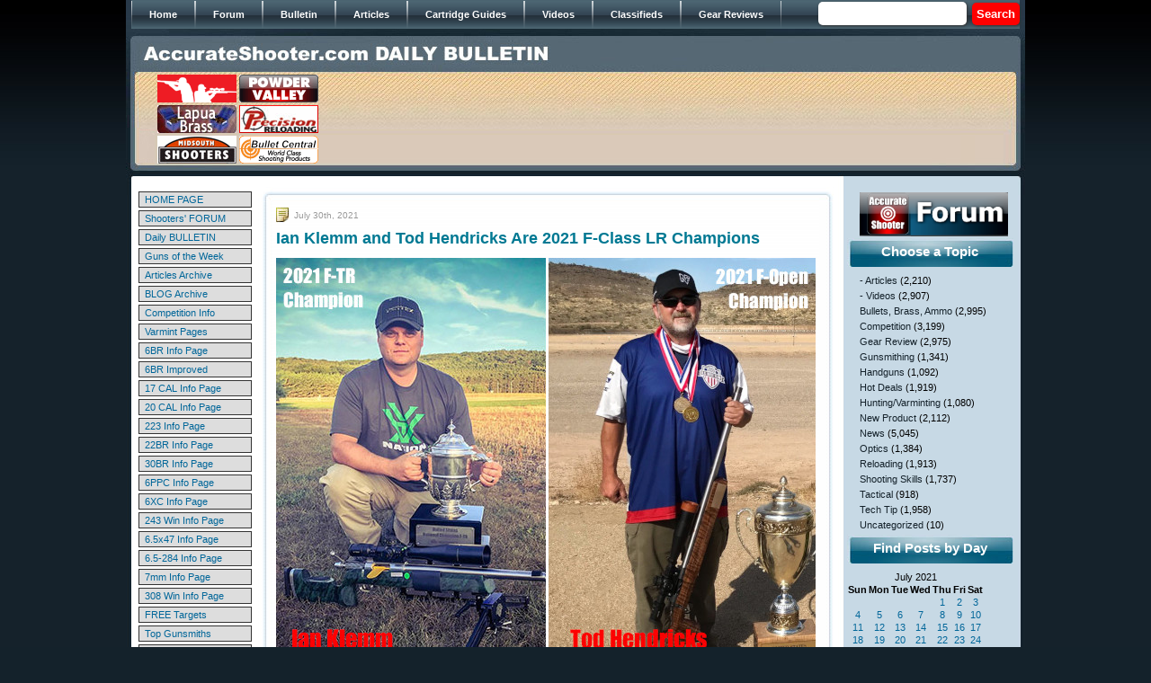

--- FILE ---
content_type: text/html; charset=UTF-8
request_url: https://bulletin.accurateshooter.com/2021/07/ian-klemm-and-tod-hendricks-are-2021-f-class-lr-champions/
body_size: 17943
content:
<!DOCTYPE html PUBLIC "-//W3C//DTD XHTML 1.0 Strict//EN" "http://www.w3.org/TR/xhtml1/DTD/xhtml1-strict.dtd">







<html xmlns="http://www.w3.org/1999/xhtml">







<head>







<meta http-equiv="Content-Type" content="text/html; charset=iso-8859-1" />







<title>Ian Klemm and Tod Hendricks Are 2021 F-Class LR Champions &laquo;  Daily Bulletin</title>







<link href="https://bulletin.accurateshooter.com/wp-content/themes/bulletin/style.css" rel="stylesheet" type="text/css" />















<link rel="alternate" type="application/rss+xml" title="Daily Bulletin RSS Feed" href="https://bulletin.accurateshooter.com/feed/" />







<link rel="alternate" type="application/atom+xml" title="Daily Bulletin Atom Feed" href="https://bulletin.accurateshooter.com/feed/atom/" />







<link rel="pingback" href="https://bulletin.accurateshooter.com/xmlrpc.php" />
















<!-- BEGIN Metadata added by Add-Meta-Tags WordPress plugin -->
<meta name="description" content="Breaking News from Camp Atterbury, Indiana... The final individual match results have been tallied and there are two new NRA Long Range F-Class National Champions: Ian Klemm in F-TR and Tod Hendricks in F-Open." />
<meta name="keywords" content="AccurateShooter.com, Daily Bulletin, Gun Blog, Precision Shooting, Accurate Rifle, Lapua, Sierra, Target, Marksman, F-Class, Reloading, Reloader, Hodgdon Powder, Krieger barrels, Daily Gun Blog, Precision Shooting, IBS, rifle accuracy, accurate shooter forum, 6mmbr.com, competition, news, camp atterbury, f-class, f-class championships, ian klemm, keith glasscock, tod hendricks" />
<!-- END Metadata added by Add-Meta-Tags WordPress plugin -->

<link rel="alternate" type="application/rss+xml" title="Daily Bulletin &raquo; Ian Klemm and Tod Hendricks Are 2021 F-Class LR Champions Comments Feed" href="https://bulletin.accurateshooter.com/2021/07/ian-klemm-and-tod-hendricks-are-2021-f-class-lr-champions/feed/" />
<link rel='stylesheet' id='scap.flashblock-css'  href='https://bulletin.accurateshooter.com/wp-content/plugins/compact-wp-audio-player/css/flashblock.css?ver=4.1.26' type='text/css' media='all' />
<link rel='stylesheet' id='scap.player-css'  href='https://bulletin.accurateshooter.com/wp-content/plugins/compact-wp-audio-player/css/player.css?ver=4.1.26' type='text/css' media='all' />
<link rel='stylesheet' id='slideshow-css'  href='https://bulletin.accurateshooter.com/wp-content/plugins/slideshow/slideshow.css?ver=0.1' type='text/css' media='all' />
<script type='text/javascript' src='https://bulletin.accurateshooter.com/wp-content/plugins/compact-wp-audio-player/js/soundmanager2-nodebug-jsmin.js?ver=4.1.26'></script>
<script type='text/javascript' src='https://bulletin.accurateshooter.com/wp-includes/js/jquery/jquery.js?ver=1.11.1'></script>
<script type='text/javascript' src='https://bulletin.accurateshooter.com/wp-includes/js/jquery/jquery-migrate.min.js?ver=1.2.1'></script>
<link rel="EditURI" type="application/rsd+xml" title="RSD" href="https://bulletin.accurateshooter.com/xmlrpc.php?rsd" />
<link rel="wlwmanifest" type="application/wlwmanifest+xml" href="https://bulletin.accurateshooter.com/wp-includes/wlwmanifest.xml" /> 
<link rel='prev' title='F-Class LR Team Championship &#8212; Team Indiana &amp; Team USA Blue' href='https://bulletin.accurateshooter.com/2021/07/f-class-lr-team-championship-team-indiana-team-usa-blue/' />
<link rel='next' title='August is Shooting Sports Month &#8212; Head to the Range, Have Fun' href='https://bulletin.accurateshooter.com/2021/07/august-is-shooting-sports-month-head-to-the-range-have-fun/' />
<link rel='canonical' href='https://bulletin.accurateshooter.com/2021/07/ian-klemm-and-tod-hendricks-are-2021-f-class-lr-champions/' />
<link rel='shortlink' href='https://bulletin.accurateshooter.com/?p=66239' />
<!-- <meta name="NextGEN" version="2.1.79" /> -->
<!-- Vipers Video Quicktags v6.5.2 | http://www.viper007bond.com/wordpress-plugins/vipers-video-quicktags/ -->
<style type="text/css">
.vvqbox { display: block; max-width: 100%; visibility: visible !important; margin: 10px auto; } .vvqbox img { max-width: 100%; height: 100%; } .vvqbox object { max-width: 100%; } 
</style>
<script type="text/javascript">
// <![CDATA[
	var vvqflashvars = {};
	var vvqparams = { wmode: "opaque", allowfullscreen: "true", allowscriptaccess: "always" };
	var vvqattributes = {};
	var vvqexpressinstall = "https://bulletin.accurateshooter.com/wp-content/plugins/vipers-video-quicktags/resources/expressinstall.swf";
// ]]>
</script>
<link rel="shortcut icon" href="http://www.accurateshooter.com/favicon.ico"></link>

</head>














<body>







<div id="wrap">







<div id="header">



	







<!-- automated header link population for internal WP posts/pages



<div class="topnav"><ul><li ><a href="https://bulletin.accurateshooter.com/">Home</a></li><li class="page_item page-item-2"><a href="https://bulletin.accurateshooter.com/about/">About</a></li><li class="page_item page-item-9794"><a href="https://bulletin.accurateshooter.com/about-2/">About</a></li></ul></div>
 


-->





<div id="main_menu">	

					 <ul>

                        <li><span><a href="http://www.accurateshooter.com"><span>Home</span></a></span></li>  

                        <li><span><a href="http://forum.accurateshooter.com/"><span>Forum</span></a></span></li>  

                        <li><a href="http://bulletin.accurateshooter.com/"><span>Bulletin</span></a></li> 

                        <li><a href="http://accurateshooter.com/articles/"><span>Articles</span></a></li> 

                        <li><a href="http://www.accurateshooter.com/category/cartridge-guides/"><span>Cartridge Guides</span></a></li> 

                        <li><a href="http://www.accurateshooter.com/videos/"><span>Videos</span></a></li>

                        <li><a href="http://forum.accurateshooter.com/"><span>Classifieds</span></a></li> 

                        <li><a href="http://www.accurateshooter.com/category/gear-reviews/"><span>Gear Reviews</span></a></li> 

                 	 </ul>

                     <div class="search_area2">

                    		<div class="search">
	<form method="get" class="search-form" id="search-form" action="https://bulletin.accurateshooter.com/">
	<div>
		<input type="text" name="s" value="" style="width: 85px; border: 1px solid: #999999;" /> &nbsp;<input type="submit" name="submit" value="Search" />
	</div>
	</form>
</div>
                   	 </div>

                        	

					</div>



<!-- breadcrumbs



<div id="breadcrumb"><a href="https://bulletin.accurateshooter.com">Home</a> &raquo; <a href="https://bulletin.accurateshooter.com/category/competition/">Competition</a> &raquo; <strong>Ian Klemm and Tod Hendricks Are 2021 F-Class LR Champions</strong></div>


<a style="padding: 0; width: 445px; margin-bottom:25px; float: left;" href="https://bulletin.accurateshooter.com/"><div style="width: 445px; height: 25px; margin: 0 0 0 10px;"></div></a>
-->

<a href="https://bulletin.accurateshooter.com/"><img src="https://bulletin.accurateshooter.com/wp-content/themes/bulletin/images/spacer.gif" border="0" width="500" height="25" style="margin: 14px 0 7px 20px;" /></a>

<table width="940" border="0" cellpadding="2" cellspacing="0" style="margin: auto;">

<tr align="middle">

<td>

<table border="0" width="184" cellpadding="0" cellspacing="1">

<tr>

<td><a href="https://www.grafs.com/" target="_blank"><img border="0" src="https://accurateshooter.net/pix/graf88x31nov.gif" alt="Grafs.com Shooting Supplies"></a></td>

<td><a href="https://www.powdervalleyinc.com/" target="_blank"><img border="0" src="https://accurateshooter.net/Adverts/powderbutton88fin.gif"></a></td></tr>

<!-- start row two -->
<tr><td><a href="https://www.brunoshooters.com/" target="_blank"><img border="0" src="https://accurateshooter.net/Adverts/brunoaugbutton.gif" alt="Bruno Shooters Supply"></a></td>

<td><a href="https://www.precisionreloading.com/" target="_blank"><img src="https://accurateshooter.net/Adverts/precrel88x31v1.gif"></a></td></tr>
<!-- end row two -->

<!-- start row three -->
<tr><td><a href="https://www.midsouthshooterssupply.com/" target="_blank"><img border="0" src="https://accurateshooter.net/Adverts/midsouthbutton2.gif" alt="Midsouth Shooters"></a></td>

<td><a href="https://bulletcentral.com/" target="_blank"><img src="https://accurateshooter.net/Adverts/bullcentral88x31v1.gif" alt="BulletCentral.com" /></a></td></tr>
<!-- end row three -->

</table></td>

<td valign="middle">

<!-- begin ad code for 728x90-default --> <iframe src="https://ads.accurateshooter.com/if.php?z=default&f=728x90" style="margin: 0px; padding: 0px; border-width: 0px" width="728" height="90" frameborder="0" marginwidth="0" marginheight="0" scrolling="no"><script type="text/javascript" src="https://ads.accurateshooter.com/js.php?z=default&f=728x90"></script><noscript><a target="_blank" href="https://ads.accurateshooter.com/nlink.php?z=default&f=728x90"><img width=728 height=90 src="https://ads.accurateshooter.com/nsrvad.php?z=default&f=728x90"></a></noscript></iframe> <!-- end ad code for 728x90-default -->

</td>

</tr></table>




</div>







<div id="content"><table style="margin-left: 8px;">
<tr>
<td valign="top" width="132">
<style type="text/css">
<!--
td.link {padding:2px 0px 2px 6px; cursor:hand;}
td.link:hover {background-color: #F1EDC2;}
.leftmanualnav a:link, .leftmanualnav a:visited, .leftmanualnav a:active { text-decoration: none; color: #006699; }
//.leftmanualnav a:hover { color: #000000;}
-->
</style>
<table align="center" border="0" cellpadding="0" cellspacing="3" style="padding-top: 2px; font-size: 11px;" width="132" class="leftmanualnav">
  <tbody>
    <tr>
      <td><table bgcolor="#333333" border="0" cellpadding="0" cellspacing="1" width="100%">
        <tbody>
          <tr>
            <td class="link" onClick="window.location='https://www.accurateshooter.com'" align="left" bgcolor="#dddddd" width="140" ><a href="https://www.accurateshooter.com" onClick="return false;" class="link">HOME PAGE</a> </td>
          </tr>
        </tbody>
      </table></td>
    </tr>
    <tr>
      <td><table bgcolor="#333333" border="0" cellpadding="0" cellspacing="1" width="100%">
        <tbody>
          <tr>
            <td class="link" onClick="window.location='http://forum.accurateshooter.com/'" align="left" bgcolor="#dddddd" width="140"><a href="http://forum.accurateshooter.com/" onClick="return false;" class="link">Shooters' FORUM</a> </td>
          </tr>
        </tbody>
      </table></td>
    </tr>
    <tr>
      <td><table bgcolor="#333333" border="0" cellpadding="0" cellspacing="1" width="100%">
        <tbody>
          <tr>
            <td class="link" onClick="window.location='http://bulletin.accurateshooter.com'" align="left" bgcolor="#dddddd" width="140"><a href="http://bulletin.accurateshooter.com" onClick="return false;" class="link">Daily BULLETIN</a> </td>
          </tr>
        </tbody>
      </table></td>
    </tr>
    <tr>
      <td><table bgcolor="#333333" border="0" cellpadding="0" cellspacing="1" width="100%">
        <tbody>
          <tr>
            <td class="link" onClick="window.location='https://accurateshooter.com/category/guns-of-week/'" align="left" bgcolor="#dddddd" width="140"><a href="https://accurateshooter.com/category/guns-of-week/" onClick="return false;" class="link">Guns of the Week</a> </td>
          </tr>
        </tbody>
      </table></td>
    </tr>
    <tr>
      <td><table bgcolor="#333333" border="0" cellpadding="0" cellspacing="1" width="100%">
        <tbody>
          <tr>
            <td class="link" onClick="window.location='https://accurateshooter.com/articles/'" align="left" bgcolor="#dddddd" width="140"><a href="https://accurateshooter.com/articles/" onClick="return false;" class="link">Articles Archive</a> </td>
          </tr>
        </tbody>
      </table></td>
    </tr>
    <tr>
      <td><table bgcolor="#333333" border="0" cellpadding="0" cellspacing="1" width="100%">
        <tbody>
          <tr>
            <td class="link" onClick="window.location='http://www.6mmbr.com/6BRBlog.html'" align="left" bgcolor="#dddddd" width="140"><a href="http://www.6mmbr.com/6BRBlog.html" onClick="return false;" class="link">BLOG Archive</a> </td>
          </tr>
        </tbody>
      </table></td>
    </tr>
    <tr>
      <td><table bgcolor="#333333" border="0" cellpadding="0" cellspacing="1" width="100%">
        <tbody>
          <tr>
            <td class="link" onClick="window.location='https://accurateshooter.com/category/competition/'" align="left" bgcolor="#dddddd" width="140"><a href="https://accurateshooter.com/category/competition/" onClick="return false;" class="link">Competition Info</a> </td>
          </tr>
        </tbody>
      </table></td>
    </tr>
    <tr>
      <td><table bgcolor="#333333" border="0" cellpadding="0" cellspacing="1" width="100%">
        <tbody>
          <tr>
            <td class="link" onClick="window.location='https://accurateshooter.com/category/huntingvarminting/'" align="left" bgcolor="#dddddd" width="140"><a href="https://accurateshooter.com/category/huntingvarminting/" onClick="return false;" class="link">Varmint Pages</a> </td>
          </tr>
        </tbody>
      </table></td>
    </tr>
    <tr>
      <td><table bgcolor="#333333" border="0" cellpadding="0" cellspacing="1" width="100%">
        <tbody>
          <tr>
            <td class="link" onClick="window.location='https://accurateshooter.com/cartridge-guides/6mmbr/'" align="left" bgcolor="#dddddd" width="140"><a href="https://accurateshooter.com/cartridge-guides/6mmbr/" onClick="return false;" class="link">6BR Info Page</a> </td>
          </tr>
        </tbody>
      </table></td>
    </tr>
    <tr>
      <td><table bgcolor="#333333" border="0" cellpadding="0" cellspacing="1" width="100%">
        <tbody>
          <tr>
            <td class="link" onClick="window.location='https://accurateshooter.com/cartridge-guides/6mmbrimproved/'" align="left" bgcolor="#dddddd" width="140"><a href="https://accurateshooter.com/cartridge-guides/6mmbrimproved/" onClick="return false;" class="link">6BR Improved</a> </td>
          </tr>
        </tbody>
      </table></td>
    </tr>
    <tr>
      <td><table bgcolor="#333333" border="0" cellpadding="0" cellspacing="1" width="100%">
        <tbody>
          <tr>
            <td class="link" onClick="window.location='https://accurateshooter.com/cartridge-guides/17caliber/'" align="left" bgcolor="#dddddd" width="140"><a href="https://accurateshooter.com/cartridge-guides/17caliber/" onClick="return false;" class="link">17 CAL Info Page</a> </td>
          </tr>
        </tbody>
      </table></td>
    </tr>
    <tr>
      <td><table bgcolor="#333333" border="0" cellpadding="0" cellspacing="1" width="100%">
        <tbody>
          <tr>
            <td class="link" onClick="window.location='https://accurateshooter.com/cartridge-guides/20caliber/'" align="left" bgcolor="#dddddd" width="140"><a href="https://accurateshooter.com/cartridge-guides/20caliber/" onClick="return false;" class="link">20 CAL Info Page</a> </td>
          </tr>
        </tbody>
      </table></td>
    </tr>
    <tr>
      <td><table bgcolor="#333333" border="0" cellpadding="0" cellspacing="1" width="100%">
        <tbody>
          <tr>
            <td class="link" onClick="window.location='https://accurateshooter.com/cartridge-guides/223rem/'" align="left" bgcolor="#dddddd" width="140"><a href="https://accurateshooter.com/cartridge-guides/223rem/" onClick="return false;" class="link">223 Info Page</a> </td>
          </tr>
        </tbody>
      </table></td>
    </tr>
    <tr>
      <td><table bgcolor="#333333" border="0" cellpadding="0" cellspacing="1" width="100%">
        <tbody>
          <tr>
            <td class="link" onClick="window.location='https://accurateshooter.com/cartridge-guides/22br/'" align="left" bgcolor="#dddddd" width="140"><a href="https://accurateshooter.com/cartridge-guides/22br/" onClick="return false;" class="link">22BR Info Page</a> </td>
          </tr>
        </tbody>
      </table></td>
    </tr>
    <tr>
      <td><table bgcolor="#333333" border="0" cellpadding="0" cellspacing="1" width="100%">
        <tbody>
          <tr>
            <td class="link" onClick="window.location='https://accurateshooter.com/cartridge-guides/30br/'" align="left" bgcolor="#dddddd" width="140"><a href="https://accurateshooter.com/cartridge-guides/30br/" onClick="return false;" class="link">30BR Info Page</a> </td>
          </tr>
        </tbody>
      </table></td>
    </tr>
    <tr>
      <td><table bgcolor="#333333" border="0" cellpadding="0" cellspacing="1" width="100%">
        <tbody>
          <tr>
            <td class="link" onClick="window.location='https://accurateshooter.com/cartridge-guides/6mmppc/'" align="left" bgcolor="#dddddd" width="140"><a href="https://accurateshooter.com/cartridge-guides/6mmppc/" onClick="return false;" class="link">6PPC Info Page</a> </td>
          </tr>
        </tbody>
      </table></td>
    </tr>
    <tr>
      <td><table bgcolor="#333333" border="0" cellpadding="0" cellspacing="1" width="100%">
        <tbody>
          <tr>
            <td class="link" onClick="window.location='https://accurateshooter.com/cartridge-guides/6xc/'" align="left" bgcolor="#dddddd" width="140"><a href="https://accurateshooter.com/cartridge-guides/6xc/" onClick="return false;" class="link">6XC Info Page</a> </td>
          </tr>
        </tbody>
      </table></td>
    </tr>
    <tr>
      <td><table bgcolor="#333333" border="0" cellpadding="0" cellspacing="1" width="100%">
        <tbody>
          <tr>
            <td class="link" onClick="window.location='https://accurateshooter.com/cartridge-guides/243win/'" align="left" bgcolor="#dddddd" width="140"><a href="https://accurateshooter.com/cartridge-guides/243win/" onClick="return false;" class="link">243 Win Info Page</a> </td>
          </tr>
        </tbody>
      </table></td>
    </tr>
    <tr>
<!-- 6547 -->
<td><table bgcolor="#333333" border="0" cellpadding="0" cellspacing="1" width="100%">
        <tbody>
          <tr>
            <td class="link" onClick="window.location='https://accurateshooter.com/cartridge-guides/65x47/'" align="left" bgcolor="#dddddd" width="140"><a href="https://accurateshooter.com/cartridge-guides/65x47/" onClick="return false;" class="link">6.5x47 Info Page</a> </td>
          </tr>
        </tbody>
      </table></td>
    </tr>
    <tr>
<!-- 6547 -->
      <td><table bgcolor="#333333" border="0" cellpadding="0" cellspacing="1" width="100%">
        <tbody>
          <tr>
            <td class="link" onClick="window.location='https://accurateshooter.com/cartridge-guides/65x284/'" align="left" bgcolor="#dddddd" width="140"><a href="https://accurateshooter.com/cartridge-guides/65x284/" onClick="return false;" class="link">6.5-284 Info Page</a> </td>
          </tr>
        </tbody>
      </table></td>
    </tr>
    <tr>
      <td><table bgcolor="#333333" border="0" cellpadding="0" cellspacing="1" width="100%">
        <tbody>
          <tr>
            <td class="link" onClick="window.location='https://accurateshooter.com/cartridge-guides/7mm/'" align="left" bgcolor="#dddddd" width="140"><a href="https://accurateshooter.com/cartridge-guides/7mm/" onClick="return false;" class="link">7mm Info Page</a> </td>
          </tr>
        </tbody>
      </table></td>
    </tr>
    <tr>
      <td><table bgcolor="#333333" border="0" cellpadding="0" cellspacing="1" width="100%">
        <tbody>
          <tr>
            <td class="link" onClick="window.location='https://accurateshooter.com/cartridge-guides/308win/'" align="left" bgcolor="#dddddd" width="140"><a href="https://accurateshooter.com/cartridge-guides/308win/" onClick="return false;" class="link">308 Win Info Page</a> </td>
          </tr>
        </tbody>
      </table></td>
    </tr>
    <tr>
      <td><table bgcolor="#333333" border="0" cellpadding="0" cellspacing="1" width="100%">
        <tbody>
          <tr>
            <td class="link" onClick="window.location='https://accurateshooter.com/shooting-skills/targets/'" align="left" bgcolor="#dddddd" width="140"><a href="https://accurateshooter.com/shooting-skills/targets/" onClick="return false;" class="link">FREE Targets</a> </td>
          </tr>
        </tbody>
      </table></td>
    </tr>
    <tr>
      <td><table bgcolor="#333333" border="0" cellpadding="0" cellspacing="1" width="100%">
        <tbody>
          <tr>
            <td class="link" onClick="window.location='https://accurateshooter.com/technical-articles/gunsmithing/gunsmiths/'" align="left" bgcolor="#dddddd" width="140"><a href="https://accurateshooter.com/technical-articles/gunsmithing/gunsmiths/" onClick="return false;" class="link">Top Gunsmiths</a> </td>
          </tr>
        </tbody>
      </table></td>
    </tr>
    <tr>
      <td><table bgcolor="#333333" border="0" cellpadding="0" cellspacing="1" width="100%">
        <tbody>
          <tr>
            <td class="link" onClick="window.location='https://accurateshooter.com/category/gear-reviews/'" align="left" bgcolor="#dddddd" width="140"><a href="https://accurateshooter.com/category/gear-reviews/" onClick="return false;" class="link">Tools &amp; Gear</a> </td>
          </tr>
        </tbody>
      </table></td>
    </tr>
    <tr>
      <td><table bgcolor="#333333" border="0" cellpadding="0" cellspacing="1" width="100%">
        <tbody>
          <tr>
            <td class="link" onClick="window.location='https://accurateshooter.com/gear-reviews/bulletguide/'" align="left" bgcolor="#dddddd" width="140"><a href="https://accurateshooter.com/gear-reviews/bulletguide/" onClick="return false;" class="link">Bullet Reviews</a> </td>
          </tr>
        </tbody>
      </table></td>
    </tr>
    <tr>
      <td><table bgcolor="#333333" border="0" cellpadding="0" cellspacing="1" width="100%">
        <tbody>
          <tr>
            <td class="link" onClick="window.location='https://accurateshooter.com/gear-reviews/premium-barrels/'" align="left" bgcolor="#dddddd" width="140"><a href="https://accurateshooter.com/gear-reviews/premium-barrels/" onClick="return false;" class="link">Barrels</a> </td>
          </tr>
        </tbody>
      </table></td>
    </tr>
    <tr>
      <td><table bgcolor="#333333" border="0" cellpadding="0" cellspacing="1" width="100%">
        <tbody>
          <tr>
            <td class="link" onClick="window.location='https://www.accurateshooter.com/gear-reviews/custom-actions/'" align="left" bgcolor="#dddddd" width="140"><a href="https://www.accurateshooter.com/gear-reviews/custom-actions/" onClick="return false;" class="link">Custom Actions</a> </td>
          </tr>
        </tbody>
      </table></td>
    </tr>
    <tr>
      <td><table bgcolor="#333333" border="0" cellpadding="0" cellspacing="1" width="100%">
        <tbody>
          <tr>
            <td class="link" onClick="window.location='https://accurateshooter.com/category/stocks/'" align="left" bgcolor="#dddddd" width="140"><a href="https://accurateshooter.com/category/stocks/" onClick="return false;" class="link">Gun Stocks</a> </td>
          </tr>
        </tbody>
      </table></td>
    </tr>
    <tr>
      <td><table bgcolor="#333333" border="0" cellpadding="0" cellspacing="1" width="100%">
        <tbody>
          <tr>
            <td class="link" onClick="window.location='https://accurateshooter.com/category/optics/'" align="left" bgcolor="#dddddd" width="140"><a href="https://accurateshooter.com/category/optics/" onClick="return false;" class="link">Scopes &amp; Optics</a> </td>
          </tr>
        </tbody>
      </table></td>
    </tr>
    <tr>
      <td><table bgcolor="#333333" border="0" cellpadding="0" cellspacing="1" width="100%">
        <tbody>
          <tr>
            <td class="link" onClick="window.location='https://accurateshooter.com/gear-reviews/vendors/'" align="left" bgcolor="#dddddd" width="140"><a href="https://accurateshooter.com/gear-reviews/vendors/" onClick="return false;" class="link">Vendor List</a> </td>
          </tr>
        </tbody>
      </table></td>
    </tr>
    <tr>
      <td><table bgcolor="#333333" border="0" cellpadding="0" cellspacing="1" width="100%">
        <tbody>
          <tr>
            <td class="link" onClick="window.location='http://www.6mmbr.com/polls.html'" align="left" bgcolor="#dddddd" width="140"><a href="http://www.6mmbr.com/polls.html" onClick="return false;" class="link">Reader POLLS</a> </td>
          </tr>
        </tbody>
      </table></td>
    </tr>
    <tr>
      <td><table bgcolor="#333333" border="0" cellpadding="0" cellspacing="1" width="100%">
        <tbody>
          <tr>
            <td class="link" onClick="window.location='http://www.bergerbullets.com/swn/events-calendar/'" align="left" bgcolor="#dddddd" width="140"><a href="http://www.bergerbullets.com/swn/events-calendar/" onClick="return false;" class="link">Event Calendar</a> </td>
          </tr>
        </tbody>
      </table></td>
    </tr>
    <tr>
      <td><table bgcolor="#333333" border="0" cellpadding="0" cellspacing="1" width="100%">
        <tbody>
          <tr>
            <td class="link" onClick="window.location='https://accurateshooter.com/help/help/'" align="left" bgcolor="#dddddd" width="140"><a href="https://accurateshooter.com/help/help/" onClick="return false;" class="link">HELP PAGE</a> </td>
          </tr>
        </tbody>
      </table></td>
    </tr>
    <tr>
      <td><table bgcolor="#333333" border="0" cellpadding="0" cellspacing="1" width="100%">
        <tbody>
          <tr>
            <td class="link" onClick="window.location='https://accurateshooter.com/help/contact/'" align="left" bgcolor="#dddddd" width="140"><a href="https://accurateshooter.com/help/contact/" onClick="return false;" class="link">&gt; Contact Us</a> </td>
          </tr>
        </tbody>
      </table></td>
    </tr>
    <tr>
      <td><table bgcolor="#333333" border="0" cellpadding="0" cellspacing="1" width="100%">
        <tbody>
          <tr>
            <td class="link" onClick="window.location='https://accurateshooter.com/help/advertisinginfo/'" align="left" bgcolor="#dddddd" width="140"><a href="https://accurateshooter.com/help/advertisinginfo/" onClick="return false;" class="link">&gt; ADVERTISING</a> </td>
          </tr>
        </tbody>
      </table></td>
    </tr>
  </tbody>
</table><div style="margin-top: 8px;"><!-- Impact-Site-Verification: 24e56018-e16c-48bf-92d4-1cba9f86f679 -->
<br><br>
<!-- BROWNELLS unit -->
<center><a href="http://www.avantlink.com/click.php?tt=ml&amp;ti=251121&amp;pw=46611" target="_blank"><img src="https://accurateshooter.net/pix/bullbrownlefttop.jpg" width="120" height="240" style="border: 0px;" alt="" /></a></center>
<!-- end brownells unit -->

<br><br/>
<br><br/>
<!-- LEFT 120x240 Unit 2 -->
<center>
<a href="https://classic.avantlink.com/click.php?tool_type=ml&amp;merchant_link_id=21b29602-88f5-4d02-aa18-eac5fafd26a4&amp;website_id=3ae7277d-5f74-4958-85c6-cc3c09434cfc" rel="sponsored"><img src="https://accurateshooter.net/pix/bullcreedleftmid.jpg" width="120" height="240" style="border: 0px;" alt="" /></a></center>
<!-- END Left Unit 2 -->

<br><br/>
<br><br/>
<!-- LEFT 120x240 Unit 3  -->
<center>
<a href="https://classic.avantlink.com/click.php?tool_type=ml&amp;merchant_link_id=63dc1e56-6c1a-4f13-b4a7-c18483454bd0&amp;website_id=3ae7277d-5f74-4958-85c6-cc3c09434cfc" rel="sponsored"><img src="https://accurateshooter.net/pix/bullbrownleft3rd.jpg" width="120" height="300" style="border: 0px;" alt="" /></a>
</center>
<!-- END LEFT Unit 3 -->

<br><br/>
<br><br/>
<!-- LEFT Unit 4 EuroOptic -->
<center><a href="https://eurooptic.sjv.io/bOZkQP" target="_blank"><img src="https://accurateshooter.net/pix/left120x240euro1.jpg" alt="Eurooptic vortex burris nightforce sale"></a></center>
<!-- END EuroOptic unit 4 -->

<br><br/>
<br><br/>
<!-- AMAZON unit 5 -->
<center><a href="https://amzn.to/3RJgOLK" target="_blank"><img src="https://accurateshooter.net/pix/left120x240teslong.jpg" alt="teslong borescope digital camera barrel monitor"></a></center>
<!-- END AMAZON Unit 5 -->

<br><br/>As an Amazon Associate, this site earns a commission from Amazon sales.

<br><br/>
<br><br/>
<!-- SINCLAIR unit-->
<center><a href="http://www.avantlink.com/click.php?tt=cl&mi=10077&pw=46611&url=http%3A%2F%2Fwww.brownells.com%2F" target="_blank"><img src="https://accurateshooter.net/pix/bullsincleftbottom.jpg" width="120" height="240" style="border: 0px;" alt="" /></a></center>
<!-- END SINCLAIR unit-->
<br><br>


<br><br>
<!-- AMAZON Unit 5 -->
<center>
</center>
<!-- end AMAZON unit 5 -->
<br><br>

</div></td>
<td valign="top">

<div id="left">


	


<div class="post-66239 post type-post status-publish format-standard hentry category-competition category-news tag-camp-atterbury tag-f-class tag-f-class-championships tag-ian-klemm tag-keith-glasscock tag-tod-hendricks" id="post-66239">

<div class="post_h">



</div>



<div class="postcontent">

<span class="date">July 30th, 2021</span>

<h2>Ian Klemm and Tod Hendricks Are 2021 F-Class LR Champions</h2>

  <p><img src="https://accurateshooter.net/pix/fwin21x1.jpg" alt="NRA F-Class Long range 1000 yard National Championship Camp Atterbury Ian Klemm vortex Tod Hendricks"></p>
<p><big><em>Breaking News from Camp Atterbury, Indiana&#8230;</em></big></p>
<p>The final individual match results have been tallied and there are two new NRA Long Range F-Class National Champions: Ian Klemm in F-TR and Tod Hendricks in F-Open. Congrats to both of these men for their outstanding performances. Ian, a multi-time Champion, has really dominated the F-TR field in recent years. This is now his FOURTH F-TR National Championship, having previously won in 2020, 2018, and 2017. That is dominance! And Tod has long been a top competitor, including past F-Open team (Grand Agg) and individual (Mid-Range) wins at the Berger SW Nationals.</p>
<p><img src="https://accurateshooter.net/pix/fwin21x5.jpg" alt="NRA F-Class Long range 1000 yard National Championship Camp Atterbury Ian Klemm vortex Tod Hendricks"></p>
<p>Finishing second in F-Open was Forum member Keith Glasscock, host of the popular <a href="https://www.youtube.com/channel/UCoXDt-qeFpLSEFf06E0yT7A/videos" target="_blank">Winning in the Wind</a> YouTube Channel. Second in F-TR was Matt Schwartzkopf, a great guy who also supervises the Berger SW Nationals at Ben Avery. Matt is a double amputee below the knee, but he has never let that issue hold him back in competition.</p>
<p><img src="https://accurateshooter.net/pix/fwin21x2.jpg" alt="NRA F-Class Long range 1000 yard National Championship Camp Atterbury Ian Klemm vortex Tod Hendricks"></p>
<p><img src="https://accurateshooter.net/pix/ftop21x3.png" alt="NRA F-Class Long range 1000 yard National Championship Camp Atterbury Ian Klemm vortex Tod Hendricks"></p>
<p><center><br />
<h2><a href="https://competitor.nra.org/public/ChampionshipResults.aspx" target="_blank">View Complete 2021 F-Class National Championship Results &#187;</a></h2>
<p></center></p>
<blockquote><p><b>Comments from F-Open Winner Tod Hendricks</b><br />
Tod told us: &#8220;The heat and humidity were very challenging, but everyone had to deal with that. I struggled a bit on the first two relays on Day One, actually shooting an 8 due to a mental mistake on relay one. Both those relays were cleanable and I dropped 6 points. Being able to refocus myself and only drop 3 points in the last six relays is something that I will forever use as a mental tool. I’ve been close to winning a few big matches. I never felt like I choked at the end, but after a while you start to question yourself a little. Of course, this win got that monkey off my back.</p>
<p>I’d like to thank my sponsors Lapua, Brux barrels, Borden Accuracy, and Kahles, as well as my teammates on Team LBB &#8212; they were pulling for me and I felt it. Shout out to <a href="https://www.xringriflestocks.com/portfolio" target="_blank">X-Ring Rifle Stocks</a> &#8212; the owner Jason and I developed a new F-Open stock a couple years ago. He&#8217;s a very smart and hard working guy who took the time to listen to a few unconventional ideas.&#8221;</p></blockquote>
<p><img src="https://accurateshooter.net/pix/fwin21x4.jpg" alt="NRA F-Class Long range 1000 yard National Championship Camp Atterbury Ian Klemm vortex Tod Hendricks"><br />
<i>Matt Schwartzkopf (center, dark blue shirt) with Michelle Gallagher at 2021 F-Class Nationals. Photo by Forum member Turbulent Turtle.</i></p>
<p><b>Here is one of Keith Glasscock&#8217;s fine videos from his <a href="https://www.youtube.com/channel/UCoXDt-qeFpLSEFf06E0yT7A/videos" target="_blank">Winning in the Wind</a> YouTube Channel:</b><br />
<iframe width="600" height="340" src="https://www.youtube.com/embed/yl8RwkXu36o" title="YouTube video player" frameborder="0" allow="accelerometer; autoplay; clipboard-write; encrypted-media; gyroscope; picture-in-picture" allowfullscreen></iframe></p>
<blockquote><p>Keith, who finished second overall in F-Open, offered these insights about the F-Class LR Nationals: &#8220;The key to performing well in Atterbury revolved around keeping yourself healthy in the heat and humidity. It is difficult to make good decisions when overheated or dehydrated. Winds were only marginally readable, but changes were not &#8216;sharp&#8217; in nature. With so many excellent competitors at the event, the chances of getting target service in less than 7 seconds was better than even. For the record, the draw of these events is the opportunity to spend time with my F-Class family doing the thing we love.&#8221;</p></blockquote>
<h3>Similar Posts:</h3>
<ul class="similar-posts">
<li><a href="https://bulletin.accurateshooter.com/2023/11/f-class-long-range-nationals-klemm-and-basalla-champions/" rel="bookmark" title="November 7, 2023">F-Class Long Range Nationals &#8212; Klemm and Basalla Champions</a></li>
<li><a href="https://bulletin.accurateshooter.com/2023/11/john-masek-and-keith-trapp-win-f-class-mid-range-nationals/" rel="bookmark" title="November 1, 2023">John Masek and Keith Trapp Win F-Class Mid-Range Nationals</a></li>
<li><a href="https://bulletin.accurateshooter.com/2015/02/u-s-team-blue-wins-f-tr-title-at-berger-sw-nationals/" rel="bookmark" title="February 15, 2015">U.S. Team Blue Wins F-TR Title at Berger SW Nationals</a></li>
<li><a href="https://bulletin.accurateshooter.com/2025/08/2025-f-class-national-championship-results-f-open-and-f-tr/" rel="bookmark" title="August 20, 2025">2025 F-Class National Championship Results &#8212; F-Open and F-TR</a></li>
<li><a href="https://bulletin.accurateshooter.com/2023/11/saturday-at-the-movies-f-class-showcase-for-nationals-week/" rel="bookmark" title="November 4, 2023">Saturday at the Movies: F-Class Showcase for Nationals Week</a></li>
</ul>
<p><!-- Similar Posts took 49.266 ms --></p>




<p>Tags: <a href="https://bulletin.accurateshooter.com/tag/camp-atterbury/" rel="tag">Camp Atterbury</a>, <a href="https://bulletin.accurateshooter.com/tag/f-class/" rel="tag">F-Class</a>, <a href="https://bulletin.accurateshooter.com/tag/f-class-championships/" rel="tag">F-Class Championships</a>, <a href="https://bulletin.accurateshooter.com/tag/ian-klemm/" rel="tag">Ian Klemm</a>, <a href="https://bulletin.accurateshooter.com/tag/keith-glasscock/" rel="tag">Keith Glasscock</a>, <a href="https://bulletin.accurateshooter.com/tag/tod-hendricks/" rel="tag">Tod Hendricks</a></p>
</div>

<!-- AddThis Button BEGIN -->

<!-- AddThis Button END -->


<div class="post_b">

<span class="permalink"><a href="https://bulletin.accurateshooter.com/2021/07/ian-klemm-and-tod-hendricks-are-2021-f-class-lr-champions/" rel="bookmark" title="Permanent Link to Ian Klemm and Tod Hendricks Are 2021 F-Class LR Champions">Permalink</a></span> <span class="category"><a href="https://bulletin.accurateshooter.com/category/competition/" rel="category tag">Competition</a>, <a href="https://bulletin.accurateshooter.com/category/news/" rel="category tag">News</a></span><span class="edit"></span></div>

</div>

<div style="margin-bottom: 8px; margin-left: 8px;"><!-- begin ad code for 300x250-default -->
<center>
<iframe src="http://ads.accurateshooter.com/if.php?z=default&f=300x250&x=1" style="margin: 0px; padding: 0px; border-width: 0px" width="300" height="250" frameborder="0" marginwidth="0" marginheight="0" scrolling="no"><script type="text/javascript" src="http://ads.accurateshooter.com/if.php?z=default&f=300x250"></script><noscript><a target="_blank" href="http://ads.accurateshooter.com/nlink.php?z=default&f=300x250"><img width=300 height=250 src="http://ads.accurateshooter.com/nsrvad.php?z=default&f=300x250"></a></noscript></iframe>
<!-- end ad code for 300x250-default -->

<!-- begin ad tag 300x250 second-->
<iframe src="http://ads.accurateshooter.com/if.php?z=default&f=300x250&x=4" style="margin: 0px; padding: 0px; border-width: 0px" width="300" height="250" frameborder="0" marginwidth="0" marginheight="0" scrolling="no"><script type="text/javascript" src="http://ads.accurateshooter.com/js.php?z=default&f=300x250"></script><noscript><a target="_blank" href="http://ads.accurateshooter.com/nlink.php?z=default&f=300x250"><img width=300 height=250 src="http://ads.accurateshooter.com/nsrvad.php?z=default&f=300x250"></a></noscript></iframe>
</center>
<!-- end ad tag 300x250 network--></div>
<div id="comments">

<div id="commentop">

</div>

<div id="commentcontent">

	


<!-- You can start editing here. -->






	
		<!-- If comments are open, but there are no comments. -->



	 








<div id="respond">



<h3>Leave a Reply</h3>



<div class="cancel-comment-reply">

	<small><a rel="nofollow" id="cancel-comment-reply-link" href="/2021/07/ian-klemm-and-tod-hendricks-are-2021-f-class-lr-champions/#respond" style="display:none;">Click here to cancel reply.</a></small>

</div>






<form action="https://bulletin.accurateshooter.com/wp-comments-post.php" method="post" id="commentform">






<p><label for="author">Name (required)</label>

<input class="text" type="text" name="author" id="author" value="" size="22" tabindex="1" aria-required='true' /></p>



<p><label for="email">Mail (will not be published) (required)</label><input class="text" type="text" name="email" id="email" value="" size="22" tabindex="2" aria-required='true' /></p>



<p><label for="url">Website</label><input class="text" type="text" name="url" id="url" value="" size="22" tabindex="3" /></p>






<!--<p><small><strong>XHTML:</strong> You can use these tags: <code>&lt;a href=&quot;&quot; title=&quot;&quot;&gt; &lt;abbr title=&quot;&quot;&gt; &lt;acronym title=&quot;&quot;&gt; &lt;b&gt; &lt;blockquote cite=&quot;&quot;&gt; &lt;cite&gt; &lt;code&gt; &lt;del datetime=&quot;&quot;&gt; &lt;em&gt; &lt;i&gt; &lt;q cite=&quot;&quot;&gt; &lt;strike&gt; &lt;strong&gt; </code></small></p>-->



<p><textarea name="comment" id="comment" cols="40" rows="10" tabindex="4"></textarea></p>



<p><input name="submit" type="image" alt="submit" src="https://bulletin.accurateshooter.com/wp-content/themes/bulletin/images/submit.jpg" id="submit" tabindex="5" value="Submit Comment" />

<input type='hidden' name='comment_post_ID' value='66239' id='comment_post_ID' />
<input type='hidden' name='comment_parent' id='comment_parent' value='0' />

</p>

		<p class="antispam-group antispam-group-q" style="clear: both;">
			<label>Current ye@r <span class="required">*</span></label>
			<input type="hidden" name="antspm-a" class="antispam-control antispam-control-a" value="2026" />
			<input type="text" name="antspm-q" class="antispam-control antispam-control-q" value="3.5" />
		</p>
		<p class="antispam-group antispam-group-e" style="display: none;">
			<label>Leave this field empty</label>
			<input type="text" name="antspm-e-email-url-website" class="antispam-control antispam-control-e" value="" />
		</p>



</form>




</div>




</div>



<div id="commentbtm">

</div>

</div>



	


</div>



<div id="sidebar">


<!-- AddThis Button BEGIN -->
<div class="sidebar-wrap"><a href="https://forum.accurateshooter.com" target="_blank"><img border='0' src="https://accurateshooter.net/pix/aslogo165x49.png" alt="AccurateShooter.com Shooter's Forum"></a></div>
<!-- AddThis Button END -->

			<h3><span class="sidebar-title-wrap">Choose a Topic</h3>
<div class="sidebar-wrap">
			<ul>				

	<li class="cat-item cat-item-3"><a href="https://bulletin.accurateshooter.com/category/articles/" >- Articles</a> (2,210)
</li>
	<li class="cat-item cat-item-4"><a href="https://bulletin.accurateshooter.com/category/%e2%96%abvideos/" >- Videos</a> (2,907)
</li>
	<li class="cat-item cat-item-5"><a href="https://bulletin.accurateshooter.com/category/bullets-brass-ammo/" >Bullets, Brass, Ammo</a> (2,995)
</li>
	<li class="cat-item cat-item-6"><a href="https://bulletin.accurateshooter.com/category/competition/" >Competition</a> (3,199)
</li>
	<li class="cat-item cat-item-7"><a href="https://bulletin.accurateshooter.com/category/gear-review/" >Gear Review</a> (2,975)
</li>
	<li class="cat-item cat-item-8"><a href="https://bulletin.accurateshooter.com/category/gunsmithing/" >Gunsmithing</a> (1,341)
</li>
	<li class="cat-item cat-item-7703"><a href="https://bulletin.accurateshooter.com/category/handguns/" >Handguns</a> (1,092)
</li>
	<li class="cat-item cat-item-9"><a href="https://bulletin.accurateshooter.com/category/hot-deals/" >Hot Deals</a> (1,919)
</li>
	<li class="cat-item cat-item-10"><a href="https://bulletin.accurateshooter.com/category/huntingvarminting/" >Hunting/Varminting</a> (1,080)
</li>
	<li class="cat-item cat-item-11"><a href="https://bulletin.accurateshooter.com/category/new-product/" >New Product</a> (2,112)
</li>
	<li class="cat-item cat-item-12"><a href="https://bulletin.accurateshooter.com/category/news/" >News</a> (5,045)
</li>
	<li class="cat-item cat-item-13"><a href="https://bulletin.accurateshooter.com/category/optics/" >Optics</a> (1,384)
</li>
	<li class="cat-item cat-item-14"><a href="https://bulletin.accurateshooter.com/category/reloading/" >Reloading</a> (1,913)
</li>
	<li class="cat-item cat-item-15"><a href="https://bulletin.accurateshooter.com/category/shooting-skills/" >Shooting Skills</a> (1,737)
</li>
	<li class="cat-item cat-item-1384"><a href="https://bulletin.accurateshooter.com/category/tactical/" >Tactical</a> (918)
</li>
	<li class="cat-item cat-item-17"><a href="https://bulletin.accurateshooter.com/category/tech-tip/" >Tech Tip</a> (1,958)
</li>
	<li class="cat-item cat-item-1"><a href="https://bulletin.accurateshooter.com/category/uncategorized/" >Uncategorized</a> (10)
</li>

			</ul>
</div>


<h3><span class="sidebar-title-wrap">Find Posts by Day</span></h3>
<table id="wp-calendar">
	<caption>July 2021</caption>
	<thead>
	<tr>
		<th scope="col" title="Sunday">Sun</th>
		<th scope="col" title="Monday">Mon</th>
		<th scope="col" title="Tuesday">Tue</th>
		<th scope="col" title="Wednesday">Wed</th>
		<th scope="col" title="Thursday">Thu</th>
		<th scope="col" title="Friday">Fri</th>
		<th scope="col" title="Saturday">Sat</th>
	</tr>
	</thead>

	<tfoot>
	<tr>
		<td colspan="3" id="prev"><a href="https://bulletin.accurateshooter.com/2021/06/">&laquo; Jun</a></td>
		<td class="pad">&nbsp;</td>
		<td colspan="3" id="next"><a href="https://bulletin.accurateshooter.com/2021/08/">Aug &raquo;</a></td>
	</tr>
	</tfoot>

	<tbody>
	<tr>
		<td colspan="4" class="pad">&nbsp;</td><td><a href="https://bulletin.accurateshooter.com/2021/07/01/" title="Tips for Using Lee Collet Dies for Neck-Sizing Brass
Find Best Deals on Loaded Ammo with AmmoSeek
Video Showcase: Sako and Tikka Finland Factory Tour">1</a></td><td><a href="https://bulletin.accurateshooter.com/2021/07/02/" title="Get FREE Fourth of July Fireworks Shooting Target
Independence Day Weekend Sales and Promotions">2</a></td><td><a href="https://bulletin.accurateshooter.com/2021/07/03/" title="Read Shooting Industry Magazine for Free — Digital Editions
Saturday at the Movies with Miculek">3</a></td>
	</tr>
	<tr>
		<td><a href="https://bulletin.accurateshooter.com/2021/07/04/" title="Will Carbon Build-Up Inside Cases Raise Load Pressure?
Sunday GunDay: 6mm CM and 6.5 CM Switch-Barrel PRS Rig">4</a></td><td><a href="https://bulletin.accurateshooter.com/2021/07/05/" title="Handy Pocket Magnifiers Help with Many Reloading Tasks
NRA Re-Opens Public Range Fund &#8212; Get Money for Your Range
Bargain Finder 302: AccurateShooter&#8217;s Deals of the Week">5</a></td><td><a href="https://bulletin.accurateshooter.com/2021/07/06/" title="Advice for Long-Range Shooters &#8212; Six Tips from Bryan Litz">6</a></td><td><a href="https://bulletin.accurateshooter.com/2021/07/07/" title="9mm Pistols Are Most Popular Handguns in USA
High Power Rifle Competition on Shooting USA Today">7</a></td><td><a href="https://bulletin.accurateshooter.com/2021/07/08/" title="Great Upgrade for Harris Swivel Bipods &#8212; S-Lever Kit
Training Tip: Shooter and Spotter Working as a Team
Air Travel Advice &#8212; How to Fly Safely with Firearms">8</a></td><td><a href="https://bulletin.accurateshooter.com/2021/07/09/" title="Forster Co-Ax Press &#8212; Video Shows How It Functions
Protect Your Kids &#8212; Hearing Protection Designed for Youngsters
100/200 Group Benchrest Rifles &amp; Loads &#8212; The Winning Formula">9</a></td><td><a href="https://bulletin.accurateshooter.com/2021/07/10/" title="How to Become a Certified Range Safety Officer (RSO)
Free Rimfire Tactical Targets &#8212; Cross-Train with a Purpose
Smallest 5-Shot, 100-Yard Group in History &#8212; Be Amazed">10</a></td>
	</tr>
	<tr>
		<td><a href="https://bulletin.accurateshooter.com/2021/07/11/" title="Fit More Long Guns in Your Safe with Rifle Rod Kits
Sunday Gunday: Multi-State Varmint Adventures with Bill White">11</a></td><td><a href="https://bulletin.accurateshooter.com/2021/07/12/" title="How Guns Work &#8212; Great 3D Animation of Pistol Firing Sequence
Barrel End Threading &#8212; Bigger Diameter is Better
Bargain Finder 303: AccurateShooter&#8217;s Deals of the Week">12</a></td><td><a href="https://bulletin.accurateshooter.com/2021/07/13/" title="Locate Shooting Ranges with FREE Where to Shoot Mobile App
Get Brass Ultra-Clean with Ultrasonic Machines
Benchrest Shooting Technique &#8212; How to Shoot Like a Champion">13</a></td><td><a href="https://bulletin.accurateshooter.com/2021/07/14/" title="MTM Gun Cleaning Patch Catcher &#8212; Effective and Easy to Use
Hornady Precision Rifle Challenge Draws Nearly 200 Competitors
.22 LR Rimfire Ammo in Stock Now at Midsouth and Brownells">14</a></td><td><a href="https://bulletin.accurateshooter.com/2021/07/15/" title="Ruling on 2nd Amendment Rights of 18-to-20 Year-Old Citizens
Video Showcase: How to Shoot Better with Kirsten Weiss
Great Grid Targets for Load Development and Sight-In">15</a></td><td><a href="https://bulletin.accurateshooter.com/2021/07/16/" title="TEN Lessons for Competitors at Camp Perry
Tool Time with F-Class John &#8212; Eight Great Video Reviews">16</a></td><td><a href="https://bulletin.accurateshooter.com/2021/07/17/" title="U.S. Concealed Carry Association Surpasses 600,000 Members
Lapua Cartridge Brass in Stock at Creedmoor Sports and Graf&#8217;s
Big Weekend for Pistol Shooters at Camp Perry">17</a></td>
	</tr>
	<tr>
		<td><a href="https://bulletin.accurateshooter.com/2021/07/18/" title="Precision Reloading for Handguns &#8212; Smart Tips from the USAMU
Sunday GunDay: Sako TRG-22 &amp; TRG-42 Hunting Rifles in Norway
Sanoski Wins Precision Rifle Challenge Shooting 6 Dasher">18</a></td><td><a href="https://bulletin.accurateshooter.com/2021/07/19/" title="Tech Tips for Priming Cases More Efficiently and Safely
Bargain Finder 304: AccurateShooter&#8217;s Deals of the Week">19</a></td><td><a href="https://bulletin.accurateshooter.com/2021/07/20/" title="Creedmoor Sports Opens Store on Camp Perry&#8217;s Commercial Row">20</a></td><td><a href="https://bulletin.accurateshooter.com/2021/07/21/" title="Take Better Range and Gun Photos with Daylight Fill Flash">21</a></td><td><a href="https://bulletin.accurateshooter.com/2021/07/22/" title="The Colt Revolver That Won Five Olympic Gold Medals
Important Second Amendment Case Before U.S. Supreme Court
SIG Sauer Sponsors First Hunter Games in Wyoming">22</a></td><td><a href="https://bulletin.accurateshooter.com/2021/07/23/" title="F-Class NRA Championships at Camp Atterbury Are Underway">23</a></td><td><a href="https://bulletin.accurateshooter.com/2021/07/24/" title="Savage 110 Elite Precision &#8212; $1750 Rig for PRS Production Class">24</a></td>
	</tr>
	<tr>
		<td><a href="https://bulletin.accurateshooter.com/2021/07/25/" title="Save Money This Summer with Brownells Discount Codes
Sunday GunDay: Will Shaner Wins Air Rifle Olympic Gold Medal">25</a></td><td><a href="https://bulletin.accurateshooter.com/2021/07/26/" title="PRS/NRL How-To: Practical Shooter&#8217;s Guide by Marcus Blanchard
Bargain Finder 305: AccurateShooter&#8217;s Deals of the Week">26</a></td><td><a href="https://bulletin.accurateshooter.com/2021/07/27/" title="Reloading Manuals &#8212; Good Choices for Handloaders
TECH REVIEW: Kestrel 5700 Elite with Applied Ballistics Software">27</a></td><td><a href="https://bulletin.accurateshooter.com/2021/07/28/" title="New, Affordable Practice Bullets from Creedmoor Sports
Lone Star Silhouette &#8212; Fun &amp; Challenging Texas Steel Match
2021 Mid-Range Champions: Mayhall F-Open and Rutherford F-TR">28</a></td><td><a href="https://bulletin.accurateshooter.com/2021/07/29/" title="BLING Tactical &#8212; Red Hot Savage 10 BA Stealth
.308 Win Velocity vs. Barrel Length &#8212; 28&#8243; to 16.5&#8243; Cut-Down Test
Images From Camp Atterbury &#8212; Report by Paul Phillips">29</a></td><td><a href="https://bulletin.accurateshooter.com/2021/07/30/" title="Fire-Forming .284 Improved Cases with Water-Cooled Railgun
F-Class LR Team Championship &#8212; Team Indiana &amp; Team USA Blue
Ian Klemm and Tod Hendricks Are 2021 F-Class LR Champions">30</a></td><td><a href="https://bulletin.accurateshooter.com/2021/07/31/" title="August is Shooting Sports Month &#8212; Head to the Range, Have Fun
Video Showcase: Wisdom from Keith Glasscock">31</a></td>
	</tr>
	</tbody>
	</table>
<br />

  <h3><span class="sidebar-title-wrap">Older Posts by Month</span></h3>
<div class="sidebar-wrap">
			<ul>				

<select name="archive-dropdown" onChange='document.location.href=this.options[this.selectedIndex].value;'> 
  <option value="">Select Month</option> 
  	<option value='https://bulletin.accurateshooter.com/2026/01/'> January 2026 &nbsp;(53)</option>
	<option value='https://bulletin.accurateshooter.com/2025/12/'> December 2025 &nbsp;(81)</option>
	<option value='https://bulletin.accurateshooter.com/2025/11/'> November 2025 &nbsp;(78)</option>
	<option value='https://bulletin.accurateshooter.com/2025/10/'> October 2025 &nbsp;(80)</option>
	<option value='https://bulletin.accurateshooter.com/2025/09/'> September 2025 &nbsp;(78)</option>
	<option value='https://bulletin.accurateshooter.com/2025/08/'> August 2025 &nbsp;(76)</option>
	<option value='https://bulletin.accurateshooter.com/2025/07/'> July 2025 &nbsp;(79)</option>
	<option value='https://bulletin.accurateshooter.com/2025/06/'> June 2025 &nbsp;(80)</option>
	<option value='https://bulletin.accurateshooter.com/2025/05/'> May 2025 &nbsp;(74)</option>
	<option value='https://bulletin.accurateshooter.com/2025/04/'> April 2025 &nbsp;(62)</option>
	<option value='https://bulletin.accurateshooter.com/2025/03/'> March 2025 &nbsp;(72)</option>
	<option value='https://bulletin.accurateshooter.com/2025/02/'> February 2025 &nbsp;(63)</option>
	<option value='https://bulletin.accurateshooter.com/2025/01/'> January 2025 &nbsp;(84)</option>
	<option value='https://bulletin.accurateshooter.com/2024/12/'> December 2024 &nbsp;(80)</option>
	<option value='https://bulletin.accurateshooter.com/2024/11/'> November 2024 &nbsp;(75)</option>
	<option value='https://bulletin.accurateshooter.com/2024/10/'> October 2024 &nbsp;(77)</option>
	<option value='https://bulletin.accurateshooter.com/2024/09/'> September 2024 &nbsp;(77)</option>
	<option value='https://bulletin.accurateshooter.com/2024/08/'> August 2024 &nbsp;(66)</option>
	<option value='https://bulletin.accurateshooter.com/2024/07/'> July 2024 &nbsp;(64)</option>
	<option value='https://bulletin.accurateshooter.com/2024/06/'> June 2024 &nbsp;(69)</option>
	<option value='https://bulletin.accurateshooter.com/2024/05/'> May 2024 &nbsp;(71)</option>
	<option value='https://bulletin.accurateshooter.com/2024/04/'> April 2024 &nbsp;(62)</option>
	<option value='https://bulletin.accurateshooter.com/2024/03/'> March 2024 &nbsp;(64)</option>
	<option value='https://bulletin.accurateshooter.com/2024/02/'> February 2024 &nbsp;(68)</option>
	<option value='https://bulletin.accurateshooter.com/2024/01/'> January 2024 &nbsp;(82)</option>
	<option value='https://bulletin.accurateshooter.com/2023/12/'> December 2023 &nbsp;(78)</option>
	<option value='https://bulletin.accurateshooter.com/2023/11/'> November 2023 &nbsp;(69)</option>
	<option value='https://bulletin.accurateshooter.com/2023/10/'> October 2023 &nbsp;(62)</option>
	<option value='https://bulletin.accurateshooter.com/2023/09/'> September 2023 &nbsp;(70)</option>
	<option value='https://bulletin.accurateshooter.com/2023/08/'> August 2023 &nbsp;(72)</option>
	<option value='https://bulletin.accurateshooter.com/2023/07/'> July 2023 &nbsp;(72)</option>
	<option value='https://bulletin.accurateshooter.com/2023/06/'> June 2023 &nbsp;(65)</option>
	<option value='https://bulletin.accurateshooter.com/2023/05/'> May 2023 &nbsp;(72)</option>
	<option value='https://bulletin.accurateshooter.com/2023/04/'> April 2023 &nbsp;(63)</option>
	<option value='https://bulletin.accurateshooter.com/2023/03/'> March 2023 &nbsp;(66)</option>
	<option value='https://bulletin.accurateshooter.com/2023/02/'> February 2023 &nbsp;(63)</option>
	<option value='https://bulletin.accurateshooter.com/2023/01/'> January 2023 &nbsp;(76)</option>
	<option value='https://bulletin.accurateshooter.com/2022/12/'> December 2022 &nbsp;(73)</option>
	<option value='https://bulletin.accurateshooter.com/2022/11/'> November 2022 &nbsp;(65)</option>
	<option value='https://bulletin.accurateshooter.com/2022/10/'> October 2022 &nbsp;(77)</option>
	<option value='https://bulletin.accurateshooter.com/2022/09/'> September 2022 &nbsp;(67)</option>
	<option value='https://bulletin.accurateshooter.com/2022/08/'> August 2022 &nbsp;(64)</option>
	<option value='https://bulletin.accurateshooter.com/2022/07/'> July 2022 &nbsp;(65)</option>
	<option value='https://bulletin.accurateshooter.com/2022/06/'> June 2022 &nbsp;(64)</option>
	<option value='https://bulletin.accurateshooter.com/2022/05/'> May 2022 &nbsp;(64)</option>
	<option value='https://bulletin.accurateshooter.com/2022/04/'> April 2022 &nbsp;(67)</option>
	<option value='https://bulletin.accurateshooter.com/2022/03/'> March 2022 &nbsp;(67)</option>
	<option value='https://bulletin.accurateshooter.com/2022/02/'> February 2022 &nbsp;(56)</option>
	<option value='https://bulletin.accurateshooter.com/2022/01/'> January 2022 &nbsp;(76)</option>
	<option value='https://bulletin.accurateshooter.com/2021/12/'> December 2021 &nbsp;(73)</option>
	<option value='https://bulletin.accurateshooter.com/2021/11/'> November 2021 &nbsp;(70)</option>
	<option value='https://bulletin.accurateshooter.com/2021/10/'> October 2021 &nbsp;(72)</option>
	<option value='https://bulletin.accurateshooter.com/2021/09/'> September 2021 &nbsp;(63)</option>
	<option value='https://bulletin.accurateshooter.com/2021/08/'> August 2021 &nbsp;(70)</option>
	<option value='https://bulletin.accurateshooter.com/2021/07/'> July 2021 &nbsp;(72)</option>
	<option value='https://bulletin.accurateshooter.com/2021/06/'> June 2021 &nbsp;(66)</option>
	<option value='https://bulletin.accurateshooter.com/2021/05/'> May 2021 &nbsp;(67)</option>
	<option value='https://bulletin.accurateshooter.com/2021/04/'> April 2021 &nbsp;(71)</option>
	<option value='https://bulletin.accurateshooter.com/2021/03/'> March 2021 &nbsp;(65)</option>
	<option value='https://bulletin.accurateshooter.com/2021/02/'> February 2021 &nbsp;(66)</option>
	<option value='https://bulletin.accurateshooter.com/2021/01/'> January 2021 &nbsp;(75)</option>
	<option value='https://bulletin.accurateshooter.com/2020/12/'> December 2020 &nbsp;(75)</option>
	<option value='https://bulletin.accurateshooter.com/2020/11/'> November 2020 &nbsp;(75)</option>
	<option value='https://bulletin.accurateshooter.com/2020/10/'> October 2020 &nbsp;(73)</option>
	<option value='https://bulletin.accurateshooter.com/2020/09/'> September 2020 &nbsp;(71)</option>
	<option value='https://bulletin.accurateshooter.com/2020/08/'> August 2020 &nbsp;(67)</option>
	<option value='https://bulletin.accurateshooter.com/2020/07/'> July 2020 &nbsp;(66)</option>
	<option value='https://bulletin.accurateshooter.com/2020/06/'> June 2020 &nbsp;(74)</option>
	<option value='https://bulletin.accurateshooter.com/2020/05/'> May 2020 &nbsp;(76)</option>
	<option value='https://bulletin.accurateshooter.com/2020/04/'> April 2020 &nbsp;(75)</option>
	<option value='https://bulletin.accurateshooter.com/2020/03/'> March 2020 &nbsp;(71)</option>
	<option value='https://bulletin.accurateshooter.com/2020/02/'> February 2020 &nbsp;(67)</option>
	<option value='https://bulletin.accurateshooter.com/2020/01/'> January 2020 &nbsp;(77)</option>
	<option value='https://bulletin.accurateshooter.com/2019/12/'> December 2019 &nbsp;(68)</option>
	<option value='https://bulletin.accurateshooter.com/2019/11/'> November 2019 &nbsp;(59)</option>
	<option value='https://bulletin.accurateshooter.com/2019/10/'> October 2019 &nbsp;(63)</option>
	<option value='https://bulletin.accurateshooter.com/2019/09/'> September 2019 &nbsp;(62)</option>
	<option value='https://bulletin.accurateshooter.com/2019/08/'> August 2019 &nbsp;(69)</option>
	<option value='https://bulletin.accurateshooter.com/2019/07/'> July 2019 &nbsp;(73)</option>
	<option value='https://bulletin.accurateshooter.com/2019/06/'> June 2019 &nbsp;(64)</option>
	<option value='https://bulletin.accurateshooter.com/2019/05/'> May 2019 &nbsp;(66)</option>
	<option value='https://bulletin.accurateshooter.com/2019/04/'> April 2019 &nbsp;(65)</option>
	<option value='https://bulletin.accurateshooter.com/2019/03/'> March 2019 &nbsp;(63)</option>
	<option value='https://bulletin.accurateshooter.com/2019/02/'> February 2019 &nbsp;(59)</option>
	<option value='https://bulletin.accurateshooter.com/2019/01/'> January 2019 &nbsp;(61)</option>
	<option value='https://bulletin.accurateshooter.com/2018/12/'> December 2018 &nbsp;(58)</option>
	<option value='https://bulletin.accurateshooter.com/2018/11/'> November 2018 &nbsp;(58)</option>
	<option value='https://bulletin.accurateshooter.com/2018/10/'> October 2018 &nbsp;(69)</option>
	<option value='https://bulletin.accurateshooter.com/2018/09/'> September 2018 &nbsp;(65)</option>
	<option value='https://bulletin.accurateshooter.com/2018/08/'> August 2018 &nbsp;(64)</option>
	<option value='https://bulletin.accurateshooter.com/2018/07/'> July 2018 &nbsp;(57)</option>
	<option value='https://bulletin.accurateshooter.com/2018/06/'> June 2018 &nbsp;(61)</option>
	<option value='https://bulletin.accurateshooter.com/2018/05/'> May 2018 &nbsp;(63)</option>
	<option value='https://bulletin.accurateshooter.com/2018/04/'> April 2018 &nbsp;(62)</option>
	<option value='https://bulletin.accurateshooter.com/2018/03/'> March 2018 &nbsp;(65)</option>
	<option value='https://bulletin.accurateshooter.com/2018/02/'> February 2018 &nbsp;(59)</option>
	<option value='https://bulletin.accurateshooter.com/2018/01/'> January 2018 &nbsp;(67)</option>
	<option value='https://bulletin.accurateshooter.com/2017/12/'> December 2017 &nbsp;(67)</option>
	<option value='https://bulletin.accurateshooter.com/2017/11/'> November 2017 &nbsp;(66)</option>
	<option value='https://bulletin.accurateshooter.com/2017/10/'> October 2017 &nbsp;(61)</option>
	<option value='https://bulletin.accurateshooter.com/2017/09/'> September 2017 &nbsp;(69)</option>
	<option value='https://bulletin.accurateshooter.com/2017/08/'> August 2017 &nbsp;(68)</option>
	<option value='https://bulletin.accurateshooter.com/2017/07/'> July 2017 &nbsp;(71)</option>
	<option value='https://bulletin.accurateshooter.com/2017/06/'> June 2017 &nbsp;(66)</option>
	<option value='https://bulletin.accurateshooter.com/2017/05/'> May 2017 &nbsp;(64)</option>
	<option value='https://bulletin.accurateshooter.com/2017/04/'> April 2017 &nbsp;(64)</option>
	<option value='https://bulletin.accurateshooter.com/2017/03/'> March 2017 &nbsp;(64)</option>
	<option value='https://bulletin.accurateshooter.com/2017/02/'> February 2017 &nbsp;(61)</option>
	<option value='https://bulletin.accurateshooter.com/2017/01/'> January 2017 &nbsp;(71)</option>
	<option value='https://bulletin.accurateshooter.com/2016/12/'> December 2016 &nbsp;(64)</option>
	<option value='https://bulletin.accurateshooter.com/2016/11/'> November 2016 &nbsp;(66)</option>
	<option value='https://bulletin.accurateshooter.com/2016/10/'> October 2016 &nbsp;(68)</option>
	<option value='https://bulletin.accurateshooter.com/2016/09/'> September 2016 &nbsp;(71)</option>
	<option value='https://bulletin.accurateshooter.com/2016/08/'> August 2016 &nbsp;(68)</option>
	<option value='https://bulletin.accurateshooter.com/2016/07/'> July 2016 &nbsp;(67)</option>
	<option value='https://bulletin.accurateshooter.com/2016/06/'> June 2016 &nbsp;(69)</option>
	<option value='https://bulletin.accurateshooter.com/2016/05/'> May 2016 &nbsp;(61)</option>
	<option value='https://bulletin.accurateshooter.com/2016/04/'> April 2016 &nbsp;(59)</option>
	<option value='https://bulletin.accurateshooter.com/2016/03/'> March 2016 &nbsp;(68)</option>
	<option value='https://bulletin.accurateshooter.com/2016/02/'> February 2016 &nbsp;(58)</option>
	<option value='https://bulletin.accurateshooter.com/2016/01/'> January 2016 &nbsp;(70)</option>
	<option value='https://bulletin.accurateshooter.com/2015/12/'> December 2015 &nbsp;(63)</option>
	<option value='https://bulletin.accurateshooter.com/2015/11/'> November 2015 &nbsp;(64)</option>
	<option value='https://bulletin.accurateshooter.com/2015/10/'> October 2015 &nbsp;(69)</option>
	<option value='https://bulletin.accurateshooter.com/2015/09/'> September 2015 &nbsp;(77)</option>
	<option value='https://bulletin.accurateshooter.com/2015/08/'> August 2015 &nbsp;(74)</option>
	<option value='https://bulletin.accurateshooter.com/2015/07/'> July 2015 &nbsp;(64)</option>
	<option value='https://bulletin.accurateshooter.com/2015/06/'> June 2015 &nbsp;(65)</option>
	<option value='https://bulletin.accurateshooter.com/2015/05/'> May 2015 &nbsp;(68)</option>
	<option value='https://bulletin.accurateshooter.com/2015/04/'> April 2015 &nbsp;(68)</option>
	<option value='https://bulletin.accurateshooter.com/2015/03/'> March 2015 &nbsp;(71)</option>
	<option value='https://bulletin.accurateshooter.com/2015/02/'> February 2015 &nbsp;(63)</option>
	<option value='https://bulletin.accurateshooter.com/2015/01/'> January 2015 &nbsp;(74)</option>
	<option value='https://bulletin.accurateshooter.com/2014/12/'> December 2014 &nbsp;(72)</option>
	<option value='https://bulletin.accurateshooter.com/2014/11/'> November 2014 &nbsp;(73)</option>
	<option value='https://bulletin.accurateshooter.com/2014/10/'> October 2014 &nbsp;(82)</option>
	<option value='https://bulletin.accurateshooter.com/2014/09/'> September 2014 &nbsp;(71)</option>
	<option value='https://bulletin.accurateshooter.com/2014/08/'> August 2014 &nbsp;(73)</option>
	<option value='https://bulletin.accurateshooter.com/2014/07/'> July 2014 &nbsp;(71)</option>
	<option value='https://bulletin.accurateshooter.com/2014/06/'> June 2014 &nbsp;(70)</option>
	<option value='https://bulletin.accurateshooter.com/2014/05/'> May 2014 &nbsp;(69)</option>
	<option value='https://bulletin.accurateshooter.com/2014/04/'> April 2014 &nbsp;(66)</option>
	<option value='https://bulletin.accurateshooter.com/2014/03/'> March 2014 &nbsp;(65)</option>
	<option value='https://bulletin.accurateshooter.com/2014/02/'> February 2014 &nbsp;(57)</option>
	<option value='https://bulletin.accurateshooter.com/2014/01/'> January 2014 &nbsp;(78)</option>
	<option value='https://bulletin.accurateshooter.com/2013/12/'> December 2013 &nbsp;(68)</option>
	<option value='https://bulletin.accurateshooter.com/2013/11/'> November 2013 &nbsp;(59)</option>
	<option value='https://bulletin.accurateshooter.com/2013/10/'> October 2013 &nbsp;(67)</option>
	<option value='https://bulletin.accurateshooter.com/2013/09/'> September 2013 &nbsp;(54)</option>
	<option value='https://bulletin.accurateshooter.com/2013/08/'> August 2013 &nbsp;(72)</option>
	<option value='https://bulletin.accurateshooter.com/2013/07/'> July 2013 &nbsp;(68)</option>
	<option value='https://bulletin.accurateshooter.com/2013/06/'> June 2013 &nbsp;(64)</option>
	<option value='https://bulletin.accurateshooter.com/2013/05/'> May 2013 &nbsp;(64)</option>
	<option value='https://bulletin.accurateshooter.com/2013/04/'> April 2013 &nbsp;(65)</option>
	<option value='https://bulletin.accurateshooter.com/2013/03/'> March 2013 &nbsp;(58)</option>
	<option value='https://bulletin.accurateshooter.com/2013/02/'> February 2013 &nbsp;(60)</option>
	<option value='https://bulletin.accurateshooter.com/2013/01/'> January 2013 &nbsp;(66)</option>
	<option value='https://bulletin.accurateshooter.com/2012/12/'> December 2012 &nbsp;(71)</option>
	<option value='https://bulletin.accurateshooter.com/2012/11/'> November 2012 &nbsp;(72)</option>
	<option value='https://bulletin.accurateshooter.com/2012/10/'> October 2012 &nbsp;(70)</option>
	<option value='https://bulletin.accurateshooter.com/2012/09/'> September 2012 &nbsp;(61)</option>
	<option value='https://bulletin.accurateshooter.com/2012/08/'> August 2012 &nbsp;(74)</option>
	<option value='https://bulletin.accurateshooter.com/2012/07/'> July 2012 &nbsp;(64)</option>
	<option value='https://bulletin.accurateshooter.com/2012/06/'> June 2012 &nbsp;(60)</option>
	<option value='https://bulletin.accurateshooter.com/2012/05/'> May 2012 &nbsp;(66)</option>
	<option value='https://bulletin.accurateshooter.com/2012/04/'> April 2012 &nbsp;(62)</option>
	<option value='https://bulletin.accurateshooter.com/2012/03/'> March 2012 &nbsp;(59)</option>
	<option value='https://bulletin.accurateshooter.com/2012/02/'> February 2012 &nbsp;(56)</option>
	<option value='https://bulletin.accurateshooter.com/2012/01/'> January 2012 &nbsp;(70)</option>
	<option value='https://bulletin.accurateshooter.com/2011/12/'> December 2011 &nbsp;(59)</option>
	<option value='https://bulletin.accurateshooter.com/2011/11/'> November 2011 &nbsp;(62)</option>
	<option value='https://bulletin.accurateshooter.com/2011/10/'> October 2011 &nbsp;(63)</option>
	<option value='https://bulletin.accurateshooter.com/2011/09/'> September 2011 &nbsp;(59)</option>
	<option value='https://bulletin.accurateshooter.com/2011/08/'> August 2011 &nbsp;(61)</option>
	<option value='https://bulletin.accurateshooter.com/2011/07/'> July 2011 &nbsp;(57)</option>
	<option value='https://bulletin.accurateshooter.com/2011/06/'> June 2011 &nbsp;(58)</option>
	<option value='https://bulletin.accurateshooter.com/2011/05/'> May 2011 &nbsp;(57)</option>
	<option value='https://bulletin.accurateshooter.com/2011/04/'> April 2011 &nbsp;(58)</option>
	<option value='https://bulletin.accurateshooter.com/2011/03/'> March 2011 &nbsp;(57)</option>
	<option value='https://bulletin.accurateshooter.com/2011/02/'> February 2011 &nbsp;(55)</option>
	<option value='https://bulletin.accurateshooter.com/2011/01/'> January 2011 &nbsp;(67)</option>
	<option value='https://bulletin.accurateshooter.com/2010/12/'> December 2010 &nbsp;(59)</option>
	<option value='https://bulletin.accurateshooter.com/2010/11/'> November 2010 &nbsp;(52)</option>
	<option value='https://bulletin.accurateshooter.com/2010/10/'> October 2010 &nbsp;(58)</option>
	<option value='https://bulletin.accurateshooter.com/2010/09/'> September 2010 &nbsp;(51)</option>
	<option value='https://bulletin.accurateshooter.com/2010/08/'> August 2010 &nbsp;(60)</option>
	<option value='https://bulletin.accurateshooter.com/2010/07/'> July 2010 &nbsp;(53)</option>
	<option value='https://bulletin.accurateshooter.com/2010/06/'> June 2010 &nbsp;(59)</option>
	<option value='https://bulletin.accurateshooter.com/2010/05/'> May 2010 &nbsp;(59)</option>
	<option value='https://bulletin.accurateshooter.com/2010/04/'> April 2010 &nbsp;(63)</option>
	<option value='https://bulletin.accurateshooter.com/2010/03/'> March 2010 &nbsp;(66)</option>
	<option value='https://bulletin.accurateshooter.com/2010/02/'> February 2010 &nbsp;(57)</option>
	<option value='https://bulletin.accurateshooter.com/2010/01/'> January 2010 &nbsp;(72)</option>
	<option value='https://bulletin.accurateshooter.com/2009/12/'> December 2009 &nbsp;(64)</option>
	<option value='https://bulletin.accurateshooter.com/2009/11/'> November 2009 &nbsp;(57)</option>
	<option value='https://bulletin.accurateshooter.com/2009/10/'> October 2009 &nbsp;(67)</option>
	<option value='https://bulletin.accurateshooter.com/2009/09/'> September 2009 &nbsp;(60)</option>
	<option value='https://bulletin.accurateshooter.com/2009/08/'> August 2009 &nbsp;(60)</option>
	<option value='https://bulletin.accurateshooter.com/2009/07/'> July 2009 &nbsp;(62)</option>
	<option value='https://bulletin.accurateshooter.com/2009/06/'> June 2009 &nbsp;(56)</option>
	<option value='https://bulletin.accurateshooter.com/2009/05/'> May 2009 &nbsp;(61)</option>
	<option value='https://bulletin.accurateshooter.com/2009/04/'> April 2009 &nbsp;(66)</option>
	<option value='https://bulletin.accurateshooter.com/2009/03/'> March 2009 &nbsp;(62)</option>
	<option value='https://bulletin.accurateshooter.com/2009/02/'> February 2009 &nbsp;(55)</option>
	<option value='https://bulletin.accurateshooter.com/2009/01/'> January 2009 &nbsp;(76)</option>
	<option value='https://bulletin.accurateshooter.com/2008/12/'> December 2008 &nbsp;(61)</option>
	<option value='https://bulletin.accurateshooter.com/2008/11/'> November 2008 &nbsp;(60)</option>
	<option value='https://bulletin.accurateshooter.com/2008/10/'> October 2008 &nbsp;(53)</option>
	<option value='https://bulletin.accurateshooter.com/2008/09/'> September 2008 &nbsp;(56)</option>
	<option value='https://bulletin.accurateshooter.com/2008/08/'> August 2008 &nbsp;(63)</option>
	<option value='https://bulletin.accurateshooter.com/2008/07/'> July 2008 &nbsp;(60)</option>
	<option value='https://bulletin.accurateshooter.com/2008/06/'> June 2008 &nbsp;(59)</option>
	<option value='https://bulletin.accurateshooter.com/2008/05/'> May 2008 &nbsp;(55)</option>
	<option value='https://bulletin.accurateshooter.com/2008/04/'> April 2008 &nbsp;(60)</option>
	<option value='https://bulletin.accurateshooter.com/2008/03/'> March 2008 &nbsp;(61)</option>
	<option value='https://bulletin.accurateshooter.com/2008/02/'> February 2008 &nbsp;(57)</option>
	<option value='https://bulletin.accurateshooter.com/2008/01/'> January 2008 &nbsp;(57)</option>
	<option value='https://bulletin.accurateshooter.com/2007/12/'> December 2007 &nbsp;(59)</option>
	<option value='https://bulletin.accurateshooter.com/2007/11/'> November 2007 &nbsp;(59)</option>
	<option value='https://bulletin.accurateshooter.com/2007/10/'> October 2007 &nbsp;(61)</option>
	<option value='https://bulletin.accurateshooter.com/2007/09/'> September 2007 &nbsp;(60)</option>
	<option value='https://bulletin.accurateshooter.com/2007/08/'> August 2007 &nbsp;(64)</option>
	<option value='https://bulletin.accurateshooter.com/2007/07/'> July 2007 &nbsp;(59)</option>
	<option value='https://bulletin.accurateshooter.com/2007/06/'> June 2007 &nbsp;(61)</option>
	<option value='https://bulletin.accurateshooter.com/2007/05/'> May 2007 &nbsp;(67)</option>
	<option value='https://bulletin.accurateshooter.com/2007/04/'> April 2007 &nbsp;(57)</option>
	<option value='https://bulletin.accurateshooter.com/2007/03/'> March 2007 &nbsp;(46)</option>
 
  </select>


			</ul>	
</div>
			<br/>
<!--
<h3>Blogroll</h3>
	<ul class='xoxo blogroll'>
<li><a href="http://wordpress.org/development/">Development Blog</a></li>
<li><a href="http://codex.wordpress.org/">Documentation</a></li>
<li><a href="http://wordpress.org/extend/plugins/">Plugins</a></li>
<li><a href="http://wordpress.org/extend/ideas/">Suggest Ideas</a></li>
<li><a href="http://wordpress.org/support/">Support Forum</a></li>
<li><a href="http://wordpress.org/extend/themes/">Themes</a></li>
<li><a href="http://planet.wordpress.org/">WordPress Planet</a></li>

	</ul>

-->

<h3><span class="sidebar-title-wrap">Featured Advertisers</span></h3>
<div align="center" style="margin-left:10px;">
<!-- begin ad code for 160x160-default -->

<!-- Impact-Site-Verification: 24e56018-e16c-48bf-92d4-1cba9f86f679 -->

<!-- Start 160x160 -->
<a href="http://www.amazon.com/?_encoding=UTF8&tag=accuratescom-20&linkCode=ur2&camp=1789&creative=9325" target="_blank"><img border="0" width="162" src="http://accurateshooter.net/100pix/amazonbutx160gold.png" alt="Shop Amazon Save $$"></a>
<!-- end 160x160 -->

<br><br>

<!-- Start 160x240 Zeiss -->
<!-- begin ad code for id 1776 --> <iframe src="https://ads.accurateshooter.com/if.php?id=1776" style="margin: 0px; padding: 0px; border-width: 0px" width="160" height="240" frameborder="0" marginwidth="0" marginheight="0" scrolling="no"><script type="text/javascript" src="https://ads.accurateshooter.com/js.php?id=1776"></script><noscript><a target="_blank" href="https://ads.accurateshooter.com/nlink.php?id=1776"><img width=160 height=240 src="https://ads.accurateshooter.com/nsrvad.php?id=1776"></a></noscript></iframe> <!-- end ad code for id 1776 -->
<!-- END 160x240 Zeiss -->

<br><br>
<!-- Start 160x240 Whidden -->
<!-- begin ad code for id 1204 --> <iframe src="http://ads.accurateshooter.com/if.php?id=1204" style="margin: 0px; padding: 0px; border-width: 0px" width="160" height="240" frameborder="0" marginwidth="0" marginheight="0" scrolling="no"><script type="text/javascript" src="http://ads.accurateshooter.com/js.php?id=1204"></script><noscript><a target="_blank" href="http://ads.accurateshooter.com/nlink.php?id=1204"><img width=160 height=240 src="http://ads.accurateshooter.com/nsrvad.php?id=1204"></a></noscript></iframe> <!-- end ad code for id 1204 -->
<!-- END 160x240 Whidden -->

<br><br>

<!-- Start 160x240 Powder Valley Default -->
<!-- begin ad code for id 1853 --> <iframe src="https://ads.accurateshooter.com/if.php?id=1853" style="margin: 0px; padding: 0px; border-width: 0px" width="160" height="240" frameborder="0" marginwidth="0" marginheight="0" scrolling="no"><script type="text/javascript" src="https://ads.accurateshooter.com/js.php?id=1853"></script><noscript><a target="_blank" href="https://ads.accurateshooter.com/nlink.php?id=1853"><img width=160 height=240 src="https://ads.accurateshooter.com/nsrvad.php?id=1853"></a></noscript></iframe> <!-- end ad code for id 1853 -->
<!-- END 160x240 Powder Valley Default -->

<br><br>

<!-- Start 160x240 Litz-->
<!-- begin ad code for id 623 --> <iframe src="http://ads.accurateshooter.com/if.php?id=623" style="margin: 0px; padding: 0px; border-width: 0px" width="160" height="240" frameborder="0" marginwidth="0" marginheight="0" scrolling="no"><script type="text/javascript" src="http://ads.accurateshooter.com/js.php?id=623"></script><noscript><a target="_blank" href="http://ads.accurateshooter.com/nlink.php?id=623"><img width=160 height=240 src="http://ads.accurateshooter.com/nsrvad.php?id=623"></a></noscript></iframe> <!-- end ad code for id 623 -->
<!-- END 160x240 Litz-->

<br><br>

<!-- Start 160x240 PMA -- >
<!-- begin ad code for id 1674 --> <iframe src="http://ads.accurateshooter.com/if.php?id=1674" style="margin: 0px; padding: 0px; border-width: 0px" width="160" height="240" frameborder="0" marginwidth="0" marginheight="0" scrolling="no"><script type="text/javascript" src="https://ads.accurateshooter.com/js.php?id=1674"></script><noscript><a target="_blank" href="https://ads.accurateshooter.com/nlink.php?id=1674"><img width=160 height=240 src="https://ads.accurateshooter.com/nsrvad.php?id=1674"></a></noscript></iframe> <!-- end ad code for id 1674 -->
<!-- END 160x240 PMA -->

<br></br>

<!-- Start 160x240 EGW -->
<!-- begin ad code for id 1455 --> <iframe src="http://ads.accurateshooter.com/if.php?id=1455" style="margin: 0px; padding: 0px; border-width: 0px" width="160" height="240" frameborder="0" marginwidth="0" marginheight="0" scrolling="no"><script type="text/javascript" src="http://ads.accurateshooter.com/js.php?id=1455"></script><noscript><a target="_blank" href="http://ads.accurateshooter.com/nlink.php?id=1455"><img width=160 height=240 src="http://ads.accurateshooter.com/nsrvad.php?id=1455"></a></noscript></iframe> <!-- end ad code for id 1455 -->
<!-- END 160x240 EGW -->

<br><br>

<!-- Start 160x240 Whidden -->

<!-- END 160x240 Whidden -->

<br><br>

<!-- Start 160x240 PT&G -->
<!-- END 160x240 PT&G -->

<br><br>

<!-- Start 160x160 -->
<!-- end 160x160 -->
<br><br>

<!-- Start 160x300 -->
<!-- end 160x300 -->
</div>
<br>


   <h3><span class="sidebar-title-wrap">Recent Comments</span></h3>
   <ul style="padding:0px 15px">	<li><a href="https://bulletin.accurateshooter.com/2026/01/drying-wet-brass-in-ovens-what-to-watch-out-for/#comment-61836" title="Drying Wet Brass in Ovens &#8212; What to Watch Out For&#8230;, January 14, 2026">Mike Etzel</a>: After wet-tumbling brass cases &#8211; drain fluid and place cartridge cases into corn cob, hazel nut...</li>
	<li><a href="https://bulletin.accurateshooter.com/2026/01/sig-sauer-p322-pistol-good-affordable-22-lr-rimfire-pistol/#comment-61835" title="SIG Sauer P322 Pistol &#8212; Good, Affordable .22 LR Rimfire Pistol, January 13, 2026">Tim</a>: Have the P322 COMP. Great firearm. Fun to shoot.</li>
	<li><a href="https://bulletin.accurateshooter.com/2026/01/engraving-artistry-by-master-engraver-jesse-kaufmann/#comment-61833" title="Engraving Artistry by Master Engraver Jesse Kaufmann, January 11, 2026">Fred Baker</a>: Jesse is awesome at his engraving</li>
	<li><a href="https://bulletin.accurateshooter.com/2026/01/how-to-determine-proper-twist-rate-for-your-bullet-size/#comment-61832" title="How to Determine Proper Twist Rate for Your Bullet Size, January 9, 2026">Kevin</a>: Hunters need to be mindful of both ballistic stability and terminal stability. Once your bullet impacts an...</li>
	<li><a href="https://bulletin.accurateshooter.com/2026/01/protect-valuable-guns-with-bore-stores-and-anti-rust-bags/#comment-61831" title="Protect Valuable Guns with Bore-Stores and Anti-Rust Bags, January 7, 2026">ELR Researcher</a>: Another excellent VCI storage bag source is Poly Gun Bags (https://polygunbag.com/pro...</li>
</ul>
   

<h3><span class="sidebar-title-wrap">Subject Tags</span></h3>
<div class="sidebar-wrap">
<ul>				
<a href='https://bulletin.accurateshooter.com/tag/22-lr/' class='tag-link-2018' title='193 topics' style='font-size: 11.824561403509pt;'>.22 LR</a>
<a href='https://bulletin.accurateshooter.com/tag/223-rem/' class='tag-link-20' title='148 topics' style='font-size: 10.140350877193pt;'>.223 Rem</a>
<a href='https://bulletin.accurateshooter.com/tag/6-5-creedmoor/' class='tag-link-69' title='177 topics' style='font-size: 11.263157894737pt;'>6.5 Creedmoor</a>
<a href='https://bulletin.accurateshooter.com/tag/air-rifle/' class='tag-link-123' title='188 topics' style='font-size: 11.684210526316pt;'>Air Rifle</a>
<a href='https://bulletin.accurateshooter.com/tag/ammo/' class='tag-link-136' title='167 topics' style='font-size: 10.982456140351pt;'>ammo</a>
<a href='https://bulletin.accurateshooter.com/tag/ammunition/' class='tag-link-137' title='152 topics' style='font-size: 10.280701754386pt;'>Ammunition</a>
<a href='https://bulletin.accurateshooter.com/tag/applied-ballistics/' class='tag-link-3450' title='148 topics' style='font-size: 10.140350877193pt;'>Applied Ballistics</a>
<a href='https://bulletin.accurateshooter.com/tag/ar15/' class='tag-link-149' title='303 topics' style='font-size: 14.491228070175pt;'>AR15</a>
<a href='https://bulletin.accurateshooter.com/tag/ballistics/' class='tag-link-180' title='188 topics' style='font-size: 11.684210526316pt;'>ballistics</a>
<a href='https://bulletin.accurateshooter.com/tag/benchrest/' class='tag-link-209' title='372 topics' style='font-size: 15.754385964912pt;'>Benchrest</a>
<a href='https://bulletin.accurateshooter.com/tag/berger-bullets/' class='tag-link-2420' title='193 topics' style='font-size: 11.824561403509pt;'>Berger Bullets</a>
<a href='https://bulletin.accurateshooter.com/tag/brownells/' class='tag-link-267' title='205 topics' style='font-size: 12.105263157895pt;'>Brownells</a>
<a href='https://bulletin.accurateshooter.com/tag/bryan-litz/' class='tag-link-1622' title='299 topics' style='font-size: 14.491228070175pt;'>Bryan Litz</a>
<a href='https://bulletin.accurateshooter.com/tag/camp-perry/' class='tag-link-307' title='391 topics' style='font-size: 16.035087719298pt;'>Camp Perry</a>
<a href='https://bulletin.accurateshooter.com/tag/cmp/' class='tag-link-369' title='328 topics' style='font-size: 15.052631578947pt;'>CMP</a>
<a href='https://bulletin.accurateshooter.com/tag/creedmoor-sports/' class='tag-link-2306' title='156 topics' style='font-size: 10.561403508772pt;'>Creedmoor Sports</a>
<a href='https://bulletin.accurateshooter.com/tag/deals-of-week/' class='tag-link-9235' title='143 topics' style='font-size: 10pt;'>Deals of Week</a>
<a href='https://bulletin.accurateshooter.com/tag/discount/' class='tag-link-456' title='170 topics' style='font-size: 10.982456140351pt;'>Discount</a>
<a href='https://bulletin.accurateshooter.com/tag/f-class/' class='tag-link-520' title='403 topics' style='font-size: 16.315789473684pt;'>F-Class</a>
<a href='https://bulletin.accurateshooter.com/tag/f-open/' class='tag-link-2448' title='205 topics' style='font-size: 12.105263157895pt;'>F-Open</a>
<a href='https://bulletin.accurateshooter.com/tag/f-tr/' class='tag-link-521' title='254 topics' style='font-size: 13.508771929825pt;'>F-TR</a>
<a href='https://bulletin.accurateshooter.com/tag/high-power/' class='tag-link-690' title='257 topics' style='font-size: 13.508771929825pt;'>high power</a>
<a href='https://bulletin.accurateshooter.com/tag/hornady/' class='tag-link-708' title='197 topics' style='font-size: 11.964912280702pt;'>Hornady</a>
<a href='https://bulletin.accurateshooter.com/tag/hunting/' class='tag-link-718' title='346 topics' style='font-size: 15.333333333333pt;'>hunting</a>
<a href='https://bulletin.accurateshooter.com/tag/ibs/' class='tag-link-731' title='175 topics' style='font-size: 11.263157894737pt;'>IBS</a>
<a href='https://bulletin.accurateshooter.com/tag/lapua/' class='tag-link-809' title='165 topics' style='font-size: 10.842105263158pt;'>Lapua</a>
<a href='https://bulletin.accurateshooter.com/tag/nra/' class='tag-link-996' title='299 topics' style='font-size: 14.491228070175pt;'>NRA</a>
<a href='https://bulletin.accurateshooter.com/tag/nssf/' class='tag-link-1000' title='316 topics' style='font-size: 14.771929824561pt;'>NSSF</a>
<a href='https://bulletin.accurateshooter.com/tag/optics/' class='tag-link-13' title='220 topics' style='font-size: 12.526315789474pt;'>Optics</a>
<a href='https://bulletin.accurateshooter.com/tag/pistol/' class='tag-link-1064' title='177 topics' style='font-size: 11.263157894737pt;'>Pistol</a>
<a href='https://bulletin.accurateshooter.com/tag/prs/' class='tag-link-4196' title='272 topics' style='font-size: 13.929824561404pt;'>PRS</a>
<a href='https://bulletin.accurateshooter.com/tag/rcbs/' class='tag-link-1139' title='166 topics' style='font-size: 10.842105263158pt;'>RCBS</a>
<a href='https://bulletin.accurateshooter.com/tag/reloading/' class='tag-link-14' title='539 topics' style='font-size: 18pt;'>Reloading</a>
<a href='https://bulletin.accurateshooter.com/tag/remington/' class='tag-link-1169' title='161 topics' style='font-size: 10.701754385965pt;'>Remington</a>
<a href='https://bulletin.accurateshooter.com/tag/rimfire/' class='tag-link-1195' title='212 topics' style='font-size: 12.385964912281pt;'>Rimfire</a>
<a href='https://bulletin.accurateshooter.com/tag/sale/' class='tag-link-1231' title='142 topics' style='font-size: 10pt;'>Sale</a>
<a href='https://bulletin.accurateshooter.com/tag/scope/' class='tag-link-1249' title='192 topics' style='font-size: 11.824561403509pt;'>Scope</a>
<a href='https://bulletin.accurateshooter.com/tag/second-amendment/' class='tag-link-1259' title='147 topics' style='font-size: 10.140350877193pt;'>Second Amendment</a>
<a href='https://bulletin.accurateshooter.com/tag/shot-show/' class='tag-link-1287' title='194 topics' style='font-size: 11.824561403509pt;'>SHOT Show</a>
<a href='https://bulletin.accurateshooter.com/tag/sierra-bullets/' class='tag-link-1293' title='158 topics' style='font-size: 10.561403508772pt;'>Sierra Bullets</a>
<a href='https://bulletin.accurateshooter.com/tag/smallbore/' class='tag-link-1315' title='166 topics' style='font-size: 10.842105263158pt;'>Smallbore</a>
<a href='https://bulletin.accurateshooter.com/tag/smith-wesson/' class='tag-link-1319' title='164 topics' style='font-size: 10.842105263158pt;'>Smith Wesson</a>
<a href='https://bulletin.accurateshooter.com/tag/tactical/' class='tag-link-1384' title='224 topics' style='font-size: 12.666666666667pt;'>Tactical</a>
<a href='https://bulletin.accurateshooter.com/tag/usamu/' class='tag-link-1465' title='266 topics' style='font-size: 13.789473684211pt;'>USAMU</a>
<a href='https://bulletin.accurateshooter.com/tag/video/' class='tag-link-1493' title='145 topics' style='font-size: 10pt;'>Video</a></ul>
</div>
<br/>
<h3><span class="sidebar-title-wrap">User Help</span></h3>
<div class="sidebar-wrap">
To comment on a post, click Post Title or &quot;Comment&quot; Link.<br /><br />
The Bulletin title serves as the &quot;Home&quot; button. To get ALL posts, click the Bulletin Title or Bulletin Button at top of page.

<br /><br />

</div>

<h3><span class="sidebar-title-wrap">Copyright Notice</span></h3>
<div class="sidebar-wrap">
ALL Bulletin content is copyrighted, &copy; 2025 AccurateShooter.com. You may not reproduce original text or photos without advanced permission in writing.
<br /><br />
</div>

<h3><span class="sidebar-title-wrap">AccurateShooter.com</span></h3>
<div class="sidebar-wrap">
<a href="http://www.accurateshooter.com">HOME PAGE</a><br />
<a href="http://forum.accurateshooter.com">SHOOTERS' FORUMS</a><br /><br />
<img valign="bottom" src="http://accurateshooter.net/Blog/feediconx21.gif"><a href="http://bulletin.accurateshooter.com/feed/"><b>Bulletin FEED (RSS)</b></a><br /><br />
<a href="https://www.facebook.com/accurateshooter" target="_blank"><img border='0' src="http://accurateshooter.net/Blog/facebooklogo144.gif" alt="AccurateShooter.com Facebook"></a>

<br /><br /><a href="http://accurateshooter.com/help/advertisinginfo/" target="new"><img border="0" src="http://accurateshooter.net/Adverts/accshooterx144op.png" alt="Advertise with Accurateshooter"></a><br /><br />

<a href="http://twitter.com/AccurateShooter" target="new"><img border="0" src="https://accurateshooter.net/Blog/twitterfollow.gif" alt="AccurateShooter.com Twitter"></a><br /><br />

<br /><br />
<!-- insert Amazon CPM Code -->

<!-- end Amazon CPM Code -->
<br /><br />
</div>

<!--
<h3><span class="sidebar-title-wrap">Subject Tags</span></h3>
				<ul>
<a href='https://bulletin.accurateshooter.com/tag/22-lr/' class='tag-link-2018' title='193 topics' style='font-size: 11.824561403509pt;'>.22 LR</a>
<a href='https://bulletin.accurateshooter.com/tag/223-rem/' class='tag-link-20' title='148 topics' style='font-size: 10.140350877193pt;'>.223 Rem</a>
<a href='https://bulletin.accurateshooter.com/tag/6-5-creedmoor/' class='tag-link-69' title='177 topics' style='font-size: 11.263157894737pt;'>6.5 Creedmoor</a>
<a href='https://bulletin.accurateshooter.com/tag/air-rifle/' class='tag-link-123' title='188 topics' style='font-size: 11.684210526316pt;'>Air Rifle</a>
<a href='https://bulletin.accurateshooter.com/tag/ammo/' class='tag-link-136' title='167 topics' style='font-size: 10.982456140351pt;'>ammo</a>
<a href='https://bulletin.accurateshooter.com/tag/ammunition/' class='tag-link-137' title='152 topics' style='font-size: 10.280701754386pt;'>Ammunition</a>
<a href='https://bulletin.accurateshooter.com/tag/applied-ballistics/' class='tag-link-3450' title='148 topics' style='font-size: 10.140350877193pt;'>Applied Ballistics</a>
<a href='https://bulletin.accurateshooter.com/tag/ar15/' class='tag-link-149' title='303 topics' style='font-size: 14.491228070175pt;'>AR15</a>
<a href='https://bulletin.accurateshooter.com/tag/ballistics/' class='tag-link-180' title='188 topics' style='font-size: 11.684210526316pt;'>ballistics</a>
<a href='https://bulletin.accurateshooter.com/tag/benchrest/' class='tag-link-209' title='372 topics' style='font-size: 15.754385964912pt;'>Benchrest</a>
<a href='https://bulletin.accurateshooter.com/tag/berger-bullets/' class='tag-link-2420' title='193 topics' style='font-size: 11.824561403509pt;'>Berger Bullets</a>
<a href='https://bulletin.accurateshooter.com/tag/brownells/' class='tag-link-267' title='205 topics' style='font-size: 12.105263157895pt;'>Brownells</a>
<a href='https://bulletin.accurateshooter.com/tag/bryan-litz/' class='tag-link-1622' title='299 topics' style='font-size: 14.491228070175pt;'>Bryan Litz</a>
<a href='https://bulletin.accurateshooter.com/tag/camp-perry/' class='tag-link-307' title='391 topics' style='font-size: 16.035087719298pt;'>Camp Perry</a>
<a href='https://bulletin.accurateshooter.com/tag/cmp/' class='tag-link-369' title='328 topics' style='font-size: 15.052631578947pt;'>CMP</a>
<a href='https://bulletin.accurateshooter.com/tag/creedmoor-sports/' class='tag-link-2306' title='156 topics' style='font-size: 10.561403508772pt;'>Creedmoor Sports</a>
<a href='https://bulletin.accurateshooter.com/tag/deals-of-week/' class='tag-link-9235' title='143 topics' style='font-size: 10pt;'>Deals of Week</a>
<a href='https://bulletin.accurateshooter.com/tag/discount/' class='tag-link-456' title='170 topics' style='font-size: 10.982456140351pt;'>Discount</a>
<a href='https://bulletin.accurateshooter.com/tag/f-class/' class='tag-link-520' title='403 topics' style='font-size: 16.315789473684pt;'>F-Class</a>
<a href='https://bulletin.accurateshooter.com/tag/f-open/' class='tag-link-2448' title='205 topics' style='font-size: 12.105263157895pt;'>F-Open</a>
<a href='https://bulletin.accurateshooter.com/tag/f-tr/' class='tag-link-521' title='254 topics' style='font-size: 13.508771929825pt;'>F-TR</a>
<a href='https://bulletin.accurateshooter.com/tag/high-power/' class='tag-link-690' title='257 topics' style='font-size: 13.508771929825pt;'>high power</a>
<a href='https://bulletin.accurateshooter.com/tag/hornady/' class='tag-link-708' title='197 topics' style='font-size: 11.964912280702pt;'>Hornady</a>
<a href='https://bulletin.accurateshooter.com/tag/hunting/' class='tag-link-718' title='346 topics' style='font-size: 15.333333333333pt;'>hunting</a>
<a href='https://bulletin.accurateshooter.com/tag/ibs/' class='tag-link-731' title='175 topics' style='font-size: 11.263157894737pt;'>IBS</a>
<a href='https://bulletin.accurateshooter.com/tag/lapua/' class='tag-link-809' title='165 topics' style='font-size: 10.842105263158pt;'>Lapua</a>
<a href='https://bulletin.accurateshooter.com/tag/nra/' class='tag-link-996' title='299 topics' style='font-size: 14.491228070175pt;'>NRA</a>
<a href='https://bulletin.accurateshooter.com/tag/nssf/' class='tag-link-1000' title='316 topics' style='font-size: 14.771929824561pt;'>NSSF</a>
<a href='https://bulletin.accurateshooter.com/tag/optics/' class='tag-link-13' title='220 topics' style='font-size: 12.526315789474pt;'>Optics</a>
<a href='https://bulletin.accurateshooter.com/tag/pistol/' class='tag-link-1064' title='177 topics' style='font-size: 11.263157894737pt;'>Pistol</a>
<a href='https://bulletin.accurateshooter.com/tag/prs/' class='tag-link-4196' title='272 topics' style='font-size: 13.929824561404pt;'>PRS</a>
<a href='https://bulletin.accurateshooter.com/tag/rcbs/' class='tag-link-1139' title='166 topics' style='font-size: 10.842105263158pt;'>RCBS</a>
<a href='https://bulletin.accurateshooter.com/tag/reloading/' class='tag-link-14' title='539 topics' style='font-size: 18pt;'>Reloading</a>
<a href='https://bulletin.accurateshooter.com/tag/remington/' class='tag-link-1169' title='161 topics' style='font-size: 10.701754385965pt;'>Remington</a>
<a href='https://bulletin.accurateshooter.com/tag/rimfire/' class='tag-link-1195' title='212 topics' style='font-size: 12.385964912281pt;'>Rimfire</a>
<a href='https://bulletin.accurateshooter.com/tag/sale/' class='tag-link-1231' title='142 topics' style='font-size: 10pt;'>Sale</a>
<a href='https://bulletin.accurateshooter.com/tag/scope/' class='tag-link-1249' title='192 topics' style='font-size: 11.824561403509pt;'>Scope</a>
<a href='https://bulletin.accurateshooter.com/tag/second-amendment/' class='tag-link-1259' title='147 topics' style='font-size: 10.140350877193pt;'>Second Amendment</a>
<a href='https://bulletin.accurateshooter.com/tag/shot-show/' class='tag-link-1287' title='194 topics' style='font-size: 11.824561403509pt;'>SHOT Show</a>
<a href='https://bulletin.accurateshooter.com/tag/sierra-bullets/' class='tag-link-1293' title='158 topics' style='font-size: 10.561403508772pt;'>Sierra Bullets</a>
<a href='https://bulletin.accurateshooter.com/tag/smallbore/' class='tag-link-1315' title='166 topics' style='font-size: 10.842105263158pt;'>Smallbore</a>
<a href='https://bulletin.accurateshooter.com/tag/smith-wesson/' class='tag-link-1319' title='164 topics' style='font-size: 10.842105263158pt;'>Smith Wesson</a>
<a href='https://bulletin.accurateshooter.com/tag/tactical/' class='tag-link-1384' title='224 topics' style='font-size: 12.666666666667pt;'>Tactical</a>
<a href='https://bulletin.accurateshooter.com/tag/usamu/' class='tag-link-1465' title='266 topics' style='font-size: 13.789473684211pt;'>USAMU</a>
<a href='https://bulletin.accurateshooter.com/tag/video/' class='tag-link-1493' title='145 topics' style='font-size: 10pt;'>Video</a>				</ul>
-->
<div class="sidebar-wrap">
</div>

</div>
<!-- script type="" src="" -->
</div></td>
</tr>
</table>

<div class="clear"></div>

</div>



<div id="pagebottom"></div>



<div id="footer">
<ul class="footer_links">
	<li><a href="http://accurateshooter.com/help/advertisinginfo/">Advertising</a></li>
    <li><a href="http://accurateshooter.com/help/contact/">Contact Us</a></li>
    <li><a href="http://accurateshooter.com/help/submissions/">Submit Stories</a></li>
    <li><a href="http://accurateshooter.com/help/privacypolicy/">Privacy Policy</a></li>
</ul>
<div id="footer_banner">
<!-- begin ad code for 728x90-passback --><a href="https://forum.accurateshooter.com" target="_blank"><img src="https://accurateshooter.net/pix/accshooter728forum75k.png"></a> <!-- end ad code for 728x90-passback --></div>
<div class="clear"></div>
<p>Copyright &copy; 2026 Accurate Shooter</p>


</div>

</div>
<!-- ngg_resource_manager_marker --><script type='text/javascript' src='https://bulletin.accurateshooter.com/wp-content/plugins/slideshow/slideshow.js?ver=0.1'></script>
<script type='text/javascript' src='https://bulletin.accurateshooter.com/wp-includes/js/comment-reply.min.js?ver=4.1.26'></script>
<script type='text/javascript' src='https://bulletin.accurateshooter.com/wp-content/plugins/anti-spam/js/anti-spam-3.5.js'></script>




<!-- WP Audio player plugin v1.9.3 - https://www.tipsandtricks-hq.com/wordpress-audio-music-player-plugin-4556/ -->
    <script type="text/javascript">
        soundManager.useFlashBlock = true; // optional - if used, required flashblock.css
        soundManager.url = 'https://bulletin.accurateshooter.com/wp-content/plugins/compact-wp-audio-player/swf/soundmanager2.swf';
        function play_mp3(flg, ids, mp3url, volume, loops)
        {
            //Check the file URL parameter value
            var pieces = mp3url.split("|");
            if (pieces.length > 1) {//We have got an .ogg file too
                mp3file = pieces[0];
                oggfile = pieces[1];
                //set the file URL to be an array with the mp3 and ogg file
                mp3url = new Array(mp3file, oggfile);
            }

            soundManager.createSound({
                id: 'btnplay_' + ids,
                volume: volume,
                url: mp3url
            });

            if (flg == 'play') {
                    soundManager.play('btnplay_' + ids, {
                    onfinish: function() {
                        if (loops == 'true') {
                            loopSound('btnplay_' + ids);
                        }
                        else {
                            document.getElementById('btnplay_' + ids).style.display = 'inline';
                            document.getElementById('btnstop_' + ids).style.display = 'none';
                        }
                    }
                });
            }
            else if (flg == 'stop') {
    //soundManager.stop('btnplay_'+ids);
                soundManager.pause('btnplay_' + ids);
            }
        }
        function show_hide(flag, ids)
        {
            if (flag == 'play') {
                document.getElementById('btnplay_' + ids).style.display = 'none';
                document.getElementById('btnstop_' + ids).style.display = 'inline';
            }
            else if (flag == 'stop') {
                document.getElementById('btnplay_' + ids).style.display = 'inline';
                document.getElementById('btnstop_' + ids).style.display = 'none';
            }
        }
        function loopSound(soundID)
        {
            window.setTimeout(function() {
                soundManager.play(soundID, {onfinish: function() {
                        loopSound(soundID);
                    }});
            }, 1);
        }
        function stop_all_tracks()
        {
            soundManager.stopAll();
            var inputs = document.getElementsByTagName("input");
            for (var i = 0; i < inputs.length; i++) {
                if (inputs[i].id.indexOf("btnplay_") == 0) {
                    inputs[i].style.display = 'inline';//Toggle the play button
                }
                if (inputs[i].id.indexOf("btnstop_") == 0) {
                    inputs[i].style.display = 'none';//Hide the stop button
                }
            }
        }
    </script>
    <!--stats_footer_test--><script src="https://stats.wordpress.com/e-202604.js" type="text/javascript"></script>
<script type="text/javascript">
st_go({blog:'10655962',v:'ext',post:'66239'});
var load_cmc = function(){linktracker_init(10655962,66239,2);};
if ( typeof addLoadEvent != 'undefined' ) addLoadEvent(load_cmc);
else load_cmc();
</script>

<p><!-- Google Analytics -->
<script type="text/javascript">

  var _gaq = _gaq || [];
  _gaq.push(['_setAccount', 'UA-6323545-2']);
  _gaq.push(['_setDomainName', '.accurateshooter.com']);
  _gaq.push(['_trackPageview']);

  (function() {
    var ga = document.createElement('script'); ga.type = 'text/javascript'; ga.async = true;
    ga.src = ('https:' == document.location.protocol ? 'https://ssl' : 'http://www') + '.google-analytics.com/ga.js';
    var s = document.getElementsByTagName('script')[0]; s.parentNode.insertBefore(ga, s);
  })();

</script>

<!-- END Google Analytics --></p>

</body>

</html>
